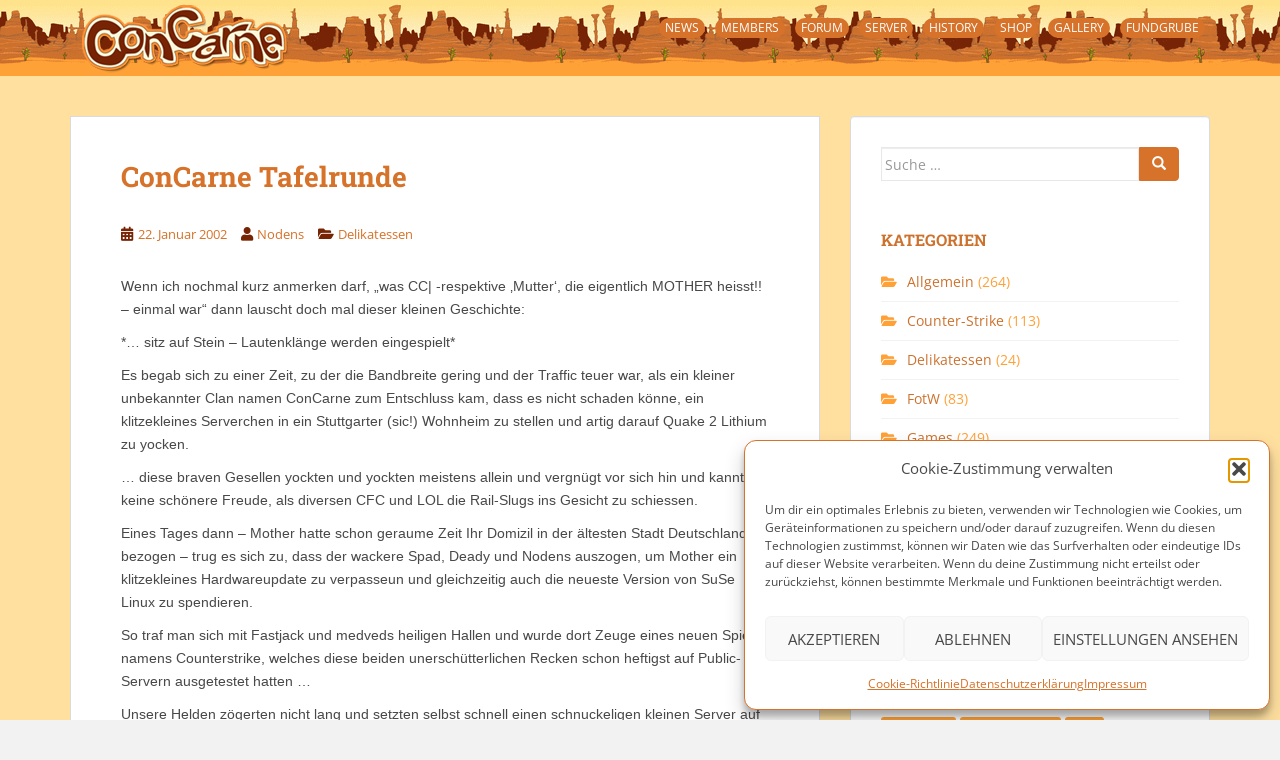

--- FILE ---
content_type: text/html; charset=UTF-8
request_url: https://www.concarne.org/2002/01/22/concarne-tafelrunde/
body_size: 26898
content:
<!doctype html>
<!--[if !IE]>
<html class="no-js non-ie" lang="de"> <![endif]-->
<!--[if IE 7 ]>
<html class="no-js ie7" lang="de"> <![endif]-->
<!--[if IE 8 ]>
<html class="no-js ie8" lang="de"> <![endif]-->
<!--[if IE 9 ]>
<html class="no-js ie9" lang="de"> <![endif]-->
<!--[if gt IE 9]><!-->
<html class="no-js" lang="de"> <!--<![endif]-->
<head>
<meta charset="UTF-8">
<meta name="viewport" content="width=device-width, initial-scale=1">
<meta name="theme-color" content="#cd722e">
<link rel="profile" href="http://gmpg.org/xfn/11">

<meta name='robots' content='index, follow, max-image-preview:large, max-snippet:-1, max-video-preview:-1' />

	<!-- This site is optimized with the Yoast SEO plugin v26.6 - https://yoast.com/wordpress/plugins/seo/ -->
	<title>ConCarne Tafelrunde - ConCarne</title>
	<link rel="canonical" href="https://www.concarne.org/2002/01/22/concarne-tafelrunde/" />
	<meta property="og:locale" content="de_DE" />
	<meta property="og:type" content="article" />
	<meta property="og:title" content="ConCarne Tafelrunde - ConCarne" />
	<meta property="og:description" content="Wenn ich nochmal kurz anmerken darf, &#8222;was CC| -respektive &#8218;Mutter&#8216;, die eigentlich MOTHER heisst!! &#8211; einmal war&#8220; dann lauscht doch mal dieser kleinen Geschichte: *&#8230; sitz auf Stein &#8211; Lautenkl&auml;nge werden eingespielt* Es begab sich zu einer Zeit, zu der die Bandbreite gering und der Traffic teuer war, als ein kleiner unbekannter Clan namen ConCarne [&hellip;]" />
	<meta property="og:url" content="https://www.concarne.org/2002/01/22/concarne-tafelrunde/" />
	<meta property="og:site_name" content="ConCarne" />
	<meta property="article:publisher" content="https://www.facebook.com/ConCarne.org" />
	<meta property="article:published_time" content="2002-01-21T22:00:14+00:00" />
	<meta property="article:modified_time" content="2007-10-31T13:32:22+00:00" />
	<meta name="author" content="Nodens" />
	<meta name="twitter:card" content="summary_large_image" />
	<meta name="twitter:creator" content="@concarne1998" />
	<meta name="twitter:site" content="@concarne1998" />
	<meta name="twitter:label1" content="Verfasst von" />
	<meta name="twitter:data1" content="Nodens" />
	<meta name="twitter:label2" content="Geschätzte Lesezeit" />
	<meta name="twitter:data2" content="3 Minuten" />
	<script type="application/ld+json" class="yoast-schema-graph">{"@context":"https://schema.org","@graph":[{"@type":"WebPage","@id":"https://www.concarne.org/2002/01/22/concarne-tafelrunde/","url":"https://www.concarne.org/2002/01/22/concarne-tafelrunde/","name":"ConCarne Tafelrunde - ConCarne","isPartOf":{"@id":"https://www.concarne.org/#website"},"datePublished":"2002-01-21T22:00:14+00:00","dateModified":"2007-10-31T13:32:22+00:00","author":{"@id":"https://www.concarne.org/#/schema/person/da3f413c48504396c20dc05ef9dfb348"},"breadcrumb":{"@id":"https://www.concarne.org/2002/01/22/concarne-tafelrunde/#breadcrumb"},"inLanguage":"de","potentialAction":[{"@type":"ReadAction","target":["https://www.concarne.org/2002/01/22/concarne-tafelrunde/"]}]},{"@type":"BreadcrumbList","@id":"https://www.concarne.org/2002/01/22/concarne-tafelrunde/#breadcrumb","itemListElement":[{"@type":"ListItem","position":1,"name":"Home","item":"https://www.concarne.org/"},{"@type":"ListItem","position":2,"name":"ConCarne Tafelrunde"}]},{"@type":"WebSite","@id":"https://www.concarne.org/#website","url":"https://www.concarne.org/","name":"ConCarne","description":"ConCarne cooks best since 1998.","potentialAction":[{"@type":"SearchAction","target":{"@type":"EntryPoint","urlTemplate":"https://www.concarne.org/?s={search_term_string}"},"query-input":{"@type":"PropertyValueSpecification","valueRequired":true,"valueName":"search_term_string"}}],"inLanguage":"de"},{"@type":"Person","@id":"https://www.concarne.org/#/schema/person/da3f413c48504396c20dc05ef9dfb348","name":"Nodens","sameAs":["http://www.concarne.org"],"url":"https://www.concarne.org/author/nodens/"}]}</script>
	<!-- / Yoast SEO plugin. -->


<link rel="amphtml" href="https://www.concarne.org/2002/01/22/concarne-tafelrunde/amp/" /><meta name="generator" content="AMP for WP 1.1.9"/><link rel="alternate" type="application/rss+xml" title="ConCarne &raquo; Feed" href="https://www.concarne.org/feed/" />
<link rel="alternate" type="application/rss+xml" title="ConCarne &raquo; Kommentar-Feed" href="https://www.concarne.org/comments/feed/" />
<link rel="alternate" type="application/rss+xml" title="ConCarne &raquo; ConCarne Tafelrunde-Kommentar-Feed" href="https://www.concarne.org/2002/01/22/concarne-tafelrunde/feed/" />
<link rel="alternate" title="oEmbed (JSON)" type="application/json+oembed" href="https://www.concarne.org/wp-json/oembed/1.0/embed?url=https%3A%2F%2Fwww.concarne.org%2F2002%2F01%2F22%2Fconcarne-tafelrunde%2F" />
<link rel="alternate" title="oEmbed (XML)" type="text/xml+oembed" href="https://www.concarne.org/wp-json/oembed/1.0/embed?url=https%3A%2F%2Fwww.concarne.org%2F2002%2F01%2F22%2Fconcarne-tafelrunde%2F&#038;format=xml" />
<style id='wp-img-auto-sizes-contain-inline-css' type='text/css'>
img:is([sizes=auto i],[sizes^="auto," i]){contain-intrinsic-size:3000px 1500px}
/*# sourceURL=wp-img-auto-sizes-contain-inline-css */
</style>
<style id='wp-block-library-inline-css' type='text/css'>
:root{--wp-block-synced-color:#7a00df;--wp-block-synced-color--rgb:122,0,223;--wp-bound-block-color:var(--wp-block-synced-color);--wp-editor-canvas-background:#ddd;--wp-admin-theme-color:#007cba;--wp-admin-theme-color--rgb:0,124,186;--wp-admin-theme-color-darker-10:#006ba1;--wp-admin-theme-color-darker-10--rgb:0,107,160.5;--wp-admin-theme-color-darker-20:#005a87;--wp-admin-theme-color-darker-20--rgb:0,90,135;--wp-admin-border-width-focus:2px}@media (min-resolution:192dpi){:root{--wp-admin-border-width-focus:1.5px}}.wp-element-button{cursor:pointer}:root .has-very-light-gray-background-color{background-color:#eee}:root .has-very-dark-gray-background-color{background-color:#313131}:root .has-very-light-gray-color{color:#eee}:root .has-very-dark-gray-color{color:#313131}:root .has-vivid-green-cyan-to-vivid-cyan-blue-gradient-background{background:linear-gradient(135deg,#00d084,#0693e3)}:root .has-purple-crush-gradient-background{background:linear-gradient(135deg,#34e2e4,#4721fb 50%,#ab1dfe)}:root .has-hazy-dawn-gradient-background{background:linear-gradient(135deg,#faaca8,#dad0ec)}:root .has-subdued-olive-gradient-background{background:linear-gradient(135deg,#fafae1,#67a671)}:root .has-atomic-cream-gradient-background{background:linear-gradient(135deg,#fdd79a,#004a59)}:root .has-nightshade-gradient-background{background:linear-gradient(135deg,#330968,#31cdcf)}:root .has-midnight-gradient-background{background:linear-gradient(135deg,#020381,#2874fc)}:root{--wp--preset--font-size--normal:16px;--wp--preset--font-size--huge:42px}.has-regular-font-size{font-size:1em}.has-larger-font-size{font-size:2.625em}.has-normal-font-size{font-size:var(--wp--preset--font-size--normal)}.has-huge-font-size{font-size:var(--wp--preset--font-size--huge)}.has-text-align-center{text-align:center}.has-text-align-left{text-align:left}.has-text-align-right{text-align:right}.has-fit-text{white-space:nowrap!important}#end-resizable-editor-section{display:none}.aligncenter{clear:both}.items-justified-left{justify-content:flex-start}.items-justified-center{justify-content:center}.items-justified-right{justify-content:flex-end}.items-justified-space-between{justify-content:space-between}.screen-reader-text{border:0;clip-path:inset(50%);height:1px;margin:-1px;overflow:hidden;padding:0;position:absolute;width:1px;word-wrap:normal!important}.screen-reader-text:focus{background-color:#ddd;clip-path:none;color:#444;display:block;font-size:1em;height:auto;left:5px;line-height:normal;padding:15px 23px 14px;text-decoration:none;top:5px;width:auto;z-index:100000}html :where(.has-border-color){border-style:solid}html :where([style*=border-top-color]){border-top-style:solid}html :where([style*=border-right-color]){border-right-style:solid}html :where([style*=border-bottom-color]){border-bottom-style:solid}html :where([style*=border-left-color]){border-left-style:solid}html :where([style*=border-width]){border-style:solid}html :where([style*=border-top-width]){border-top-style:solid}html :where([style*=border-right-width]){border-right-style:solid}html :where([style*=border-bottom-width]){border-bottom-style:solid}html :where([style*=border-left-width]){border-left-style:solid}html :where(img[class*=wp-image-]){height:auto;max-width:100%}:where(figure){margin:0 0 1em}html :where(.is-position-sticky){--wp-admin--admin-bar--position-offset:var(--wp-admin--admin-bar--height,0px)}@media screen and (max-width:600px){html :where(.is-position-sticky){--wp-admin--admin-bar--position-offset:0px}}

/*# sourceURL=wp-block-library-inline-css */
</style><style id='global-styles-inline-css' type='text/css'>
:root{--wp--preset--aspect-ratio--square: 1;--wp--preset--aspect-ratio--4-3: 4/3;--wp--preset--aspect-ratio--3-4: 3/4;--wp--preset--aspect-ratio--3-2: 3/2;--wp--preset--aspect-ratio--2-3: 2/3;--wp--preset--aspect-ratio--16-9: 16/9;--wp--preset--aspect-ratio--9-16: 9/16;--wp--preset--color--black: #000000;--wp--preset--color--cyan-bluish-gray: #abb8c3;--wp--preset--color--white: #ffffff;--wp--preset--color--pale-pink: #f78da7;--wp--preset--color--vivid-red: #cf2e2e;--wp--preset--color--luminous-vivid-orange: #ff6900;--wp--preset--color--luminous-vivid-amber: #fcb900;--wp--preset--color--light-green-cyan: #7bdcb5;--wp--preset--color--vivid-green-cyan: #00d084;--wp--preset--color--pale-cyan-blue: #8ed1fc;--wp--preset--color--vivid-cyan-blue: #0693e3;--wp--preset--color--vivid-purple: #9b51e0;--wp--preset--gradient--vivid-cyan-blue-to-vivid-purple: linear-gradient(135deg,rgb(6,147,227) 0%,rgb(155,81,224) 100%);--wp--preset--gradient--light-green-cyan-to-vivid-green-cyan: linear-gradient(135deg,rgb(122,220,180) 0%,rgb(0,208,130) 100%);--wp--preset--gradient--luminous-vivid-amber-to-luminous-vivid-orange: linear-gradient(135deg,rgb(252,185,0) 0%,rgb(255,105,0) 100%);--wp--preset--gradient--luminous-vivid-orange-to-vivid-red: linear-gradient(135deg,rgb(255,105,0) 0%,rgb(207,46,46) 100%);--wp--preset--gradient--very-light-gray-to-cyan-bluish-gray: linear-gradient(135deg,rgb(238,238,238) 0%,rgb(169,184,195) 100%);--wp--preset--gradient--cool-to-warm-spectrum: linear-gradient(135deg,rgb(74,234,220) 0%,rgb(151,120,209) 20%,rgb(207,42,186) 40%,rgb(238,44,130) 60%,rgb(251,105,98) 80%,rgb(254,248,76) 100%);--wp--preset--gradient--blush-light-purple: linear-gradient(135deg,rgb(255,206,236) 0%,rgb(152,150,240) 100%);--wp--preset--gradient--blush-bordeaux: linear-gradient(135deg,rgb(254,205,165) 0%,rgb(254,45,45) 50%,rgb(107,0,62) 100%);--wp--preset--gradient--luminous-dusk: linear-gradient(135deg,rgb(255,203,112) 0%,rgb(199,81,192) 50%,rgb(65,88,208) 100%);--wp--preset--gradient--pale-ocean: linear-gradient(135deg,rgb(255,245,203) 0%,rgb(182,227,212) 50%,rgb(51,167,181) 100%);--wp--preset--gradient--electric-grass: linear-gradient(135deg,rgb(202,248,128) 0%,rgb(113,206,126) 100%);--wp--preset--gradient--midnight: linear-gradient(135deg,rgb(2,3,129) 0%,rgb(40,116,252) 100%);--wp--preset--font-size--small: 13px;--wp--preset--font-size--medium: 20px;--wp--preset--font-size--large: 36px;--wp--preset--font-size--x-large: 42px;--wp--preset--spacing--20: 0.44rem;--wp--preset--spacing--30: 0.67rem;--wp--preset--spacing--40: 1rem;--wp--preset--spacing--50: 1.5rem;--wp--preset--spacing--60: 2.25rem;--wp--preset--spacing--70: 3.38rem;--wp--preset--spacing--80: 5.06rem;--wp--preset--shadow--natural: 6px 6px 9px rgba(0, 0, 0, 0.2);--wp--preset--shadow--deep: 12px 12px 50px rgba(0, 0, 0, 0.4);--wp--preset--shadow--sharp: 6px 6px 0px rgba(0, 0, 0, 0.2);--wp--preset--shadow--outlined: 6px 6px 0px -3px rgb(255, 255, 255), 6px 6px rgb(0, 0, 0);--wp--preset--shadow--crisp: 6px 6px 0px rgb(0, 0, 0);}:where(.is-layout-flex){gap: 0.5em;}:where(.is-layout-grid){gap: 0.5em;}body .is-layout-flex{display: flex;}.is-layout-flex{flex-wrap: wrap;align-items: center;}.is-layout-flex > :is(*, div){margin: 0;}body .is-layout-grid{display: grid;}.is-layout-grid > :is(*, div){margin: 0;}:where(.wp-block-columns.is-layout-flex){gap: 2em;}:where(.wp-block-columns.is-layout-grid){gap: 2em;}:where(.wp-block-post-template.is-layout-flex){gap: 1.25em;}:where(.wp-block-post-template.is-layout-grid){gap: 1.25em;}.has-black-color{color: var(--wp--preset--color--black) !important;}.has-cyan-bluish-gray-color{color: var(--wp--preset--color--cyan-bluish-gray) !important;}.has-white-color{color: var(--wp--preset--color--white) !important;}.has-pale-pink-color{color: var(--wp--preset--color--pale-pink) !important;}.has-vivid-red-color{color: var(--wp--preset--color--vivid-red) !important;}.has-luminous-vivid-orange-color{color: var(--wp--preset--color--luminous-vivid-orange) !important;}.has-luminous-vivid-amber-color{color: var(--wp--preset--color--luminous-vivid-amber) !important;}.has-light-green-cyan-color{color: var(--wp--preset--color--light-green-cyan) !important;}.has-vivid-green-cyan-color{color: var(--wp--preset--color--vivid-green-cyan) !important;}.has-pale-cyan-blue-color{color: var(--wp--preset--color--pale-cyan-blue) !important;}.has-vivid-cyan-blue-color{color: var(--wp--preset--color--vivid-cyan-blue) !important;}.has-vivid-purple-color{color: var(--wp--preset--color--vivid-purple) !important;}.has-black-background-color{background-color: var(--wp--preset--color--black) !important;}.has-cyan-bluish-gray-background-color{background-color: var(--wp--preset--color--cyan-bluish-gray) !important;}.has-white-background-color{background-color: var(--wp--preset--color--white) !important;}.has-pale-pink-background-color{background-color: var(--wp--preset--color--pale-pink) !important;}.has-vivid-red-background-color{background-color: var(--wp--preset--color--vivid-red) !important;}.has-luminous-vivid-orange-background-color{background-color: var(--wp--preset--color--luminous-vivid-orange) !important;}.has-luminous-vivid-amber-background-color{background-color: var(--wp--preset--color--luminous-vivid-amber) !important;}.has-light-green-cyan-background-color{background-color: var(--wp--preset--color--light-green-cyan) !important;}.has-vivid-green-cyan-background-color{background-color: var(--wp--preset--color--vivid-green-cyan) !important;}.has-pale-cyan-blue-background-color{background-color: var(--wp--preset--color--pale-cyan-blue) !important;}.has-vivid-cyan-blue-background-color{background-color: var(--wp--preset--color--vivid-cyan-blue) !important;}.has-vivid-purple-background-color{background-color: var(--wp--preset--color--vivid-purple) !important;}.has-black-border-color{border-color: var(--wp--preset--color--black) !important;}.has-cyan-bluish-gray-border-color{border-color: var(--wp--preset--color--cyan-bluish-gray) !important;}.has-white-border-color{border-color: var(--wp--preset--color--white) !important;}.has-pale-pink-border-color{border-color: var(--wp--preset--color--pale-pink) !important;}.has-vivid-red-border-color{border-color: var(--wp--preset--color--vivid-red) !important;}.has-luminous-vivid-orange-border-color{border-color: var(--wp--preset--color--luminous-vivid-orange) !important;}.has-luminous-vivid-amber-border-color{border-color: var(--wp--preset--color--luminous-vivid-amber) !important;}.has-light-green-cyan-border-color{border-color: var(--wp--preset--color--light-green-cyan) !important;}.has-vivid-green-cyan-border-color{border-color: var(--wp--preset--color--vivid-green-cyan) !important;}.has-pale-cyan-blue-border-color{border-color: var(--wp--preset--color--pale-cyan-blue) !important;}.has-vivid-cyan-blue-border-color{border-color: var(--wp--preset--color--vivid-cyan-blue) !important;}.has-vivid-purple-border-color{border-color: var(--wp--preset--color--vivid-purple) !important;}.has-vivid-cyan-blue-to-vivid-purple-gradient-background{background: var(--wp--preset--gradient--vivid-cyan-blue-to-vivid-purple) !important;}.has-light-green-cyan-to-vivid-green-cyan-gradient-background{background: var(--wp--preset--gradient--light-green-cyan-to-vivid-green-cyan) !important;}.has-luminous-vivid-amber-to-luminous-vivid-orange-gradient-background{background: var(--wp--preset--gradient--luminous-vivid-amber-to-luminous-vivid-orange) !important;}.has-luminous-vivid-orange-to-vivid-red-gradient-background{background: var(--wp--preset--gradient--luminous-vivid-orange-to-vivid-red) !important;}.has-very-light-gray-to-cyan-bluish-gray-gradient-background{background: var(--wp--preset--gradient--very-light-gray-to-cyan-bluish-gray) !important;}.has-cool-to-warm-spectrum-gradient-background{background: var(--wp--preset--gradient--cool-to-warm-spectrum) !important;}.has-blush-light-purple-gradient-background{background: var(--wp--preset--gradient--blush-light-purple) !important;}.has-blush-bordeaux-gradient-background{background: var(--wp--preset--gradient--blush-bordeaux) !important;}.has-luminous-dusk-gradient-background{background: var(--wp--preset--gradient--luminous-dusk) !important;}.has-pale-ocean-gradient-background{background: var(--wp--preset--gradient--pale-ocean) !important;}.has-electric-grass-gradient-background{background: var(--wp--preset--gradient--electric-grass) !important;}.has-midnight-gradient-background{background: var(--wp--preset--gradient--midnight) !important;}.has-small-font-size{font-size: var(--wp--preset--font-size--small) !important;}.has-medium-font-size{font-size: var(--wp--preset--font-size--medium) !important;}.has-large-font-size{font-size: var(--wp--preset--font-size--large) !important;}.has-x-large-font-size{font-size: var(--wp--preset--font-size--x-large) !important;}
/*# sourceURL=global-styles-inline-css */
</style>

<style id='classic-theme-styles-inline-css' type='text/css'>
/*! This file is auto-generated */
.wp-block-button__link{color:#fff;background-color:#32373c;border-radius:9999px;box-shadow:none;text-decoration:none;padding:calc(.667em + 2px) calc(1.333em + 2px);font-size:1.125em}.wp-block-file__button{background:#32373c;color:#fff;text-decoration:none}
/*# sourceURL=/wp-includes/css/classic-themes.min.css */
</style>
<link rel='stylesheet' id='contact-form-7-css' href='https://www.concarne.org/wp-content/plugins/contact-form-7/includes/css/styles.css?ver=6.1.4' type='text/css' media='all' />
<link rel='stylesheet' id='stcr-style-css' href='https://www.concarne.org/wp-content/plugins/subscribe-to-comments-reloaded/includes/css/stcr-style.css?ver=c6a5dff8ff43545564e464a9d957420b' type='text/css' media='all' />
<link rel='stylesheet' id='webmention-css' href='https://www.concarne.org/wp-content/plugins/webmention/assets/css/webmention.css?ver=5.6.1' type='text/css' media='all' />
<link rel='stylesheet' id='wp-downloadmanager-css' href='https://www.concarne.org/wp-content/plugins/wp-downloadmanager/download-css.css?ver=1.69' type='text/css' media='all' />
<link rel='stylesheet' id='cmplz-general-css' href='https://www.concarne.org/wp-content/plugins/complianz-gdpr/assets/css/cookieblocker.min.css?ver=1766397197' type='text/css' media='all' />
<link rel='stylesheet' id='semantic-linkbacks-css-css' href='https://www.concarne.org/wp-content/plugins/semantic-linkbacks/css/semantic-linkbacks.css?ver=3.12.0' type='text/css' media='all' />
<link rel='stylesheet' id='sparkling-bootstrap-css' href='https://www.concarne.org/wp-content/themes/sparkling/assets/css/bootstrap.min.css?ver=c6a5dff8ff43545564e464a9d957420b' type='text/css' media='all' />
<link rel='stylesheet' id='sparkling-icons-css' href='https://www.concarne.org/wp-content/themes/sparkling/assets/css/fontawesome-all.min.css?ver=5.1.1.' type='text/css' media='all' />
<link rel='stylesheet' id='sparkling-fonts-css' href='//www.concarne.org/wp-content/uploads/omgf/sparkling-fonts/sparkling-fonts.css?ver=1665679379' type='text/css' media='all' />
<link rel='stylesheet' id='sparkling-style-css' href='https://www.concarne.org/wp-content/themes/sparkling/style.css?ver=2.4.2' type='text/css' media='all' />
<link rel='stylesheet' id='taxopress-frontend-css-css' href='https://www.concarne.org/wp-content/plugins/simple-tags/assets/frontend/css/frontend.css?ver=3.42.0' type='text/css' media='all' />
<link rel='stylesheet' id='rrssb-css-css' href='https://www.concarne.org/wp-content/plugins/rrssb//rrssb.css' type='text/css' media='all' />
<script type="text/javascript" src="https://www.concarne.org/wp-includes/js/jquery/jquery.min.js?ver=3.7.1" id="jquery-core-js"></script>
<script type="text/javascript" src="https://www.concarne.org/wp-includes/js/jquery/jquery-migrate.min.js?ver=3.4.1" id="jquery-migrate-js"></script>
<script type="text/javascript" src="https://www.concarne.org/wp-content/themes/sparkling/assets/js/vendor/bootstrap.min.js?ver=c6a5dff8ff43545564e464a9d957420b" id="sparkling-bootstrapjs-js"></script>
<script type="text/javascript" src="https://www.concarne.org/wp-content/themes/sparkling/assets/js/functions.js?ver=20180503" id="sparkling-functions-js"></script>
<script type="text/javascript" src="https://www.concarne.org/wp-content/plugins/simple-tags/assets/frontend/js/frontend.js?ver=3.42.0" id="taxopress-frontend-js-js"></script>
<script type="text/javascript" src="https://www.concarne.org/wp-content/plugins/rrssb//rrssb.min.js" id="rrssb-js-js"></script>
<link rel="https://api.w.org/" href="https://www.concarne.org/wp-json/" /><link rel="alternate" title="JSON" type="application/json" href="https://www.concarne.org/wp-json/wp/v2/posts/645" /><link rel="EditURI" type="application/rsd+xml" title="RSD" href="https://www.concarne.org/xmlrpc.php?rsd" />

<link rel='shortlink' href='https://www.concarne.org/?p=645' />
<style>
.h-captcha{position:relative;display:block;margin-bottom:2rem;padding:0;clear:both}.h-captcha[data-size="normal"]{width:302px;height:76px}.h-captcha[data-size="compact"]{width:158px;height:138px}.h-captcha[data-size="invisible"]{display:none}.h-captcha iframe{z-index:1}.h-captcha::before{content:"";display:block;position:absolute;top:0;left:0;background:url(https://www.concarne.org/wp-content/plugins/hcaptcha-for-forms-and-more/assets/images/hcaptcha-div-logo.svg) no-repeat;border:1px solid #fff0;border-radius:4px;box-sizing:border-box}.h-captcha::after{content:"The hCaptcha loading is delayed until user interaction.";font-family:-apple-system,system-ui,BlinkMacSystemFont,"Segoe UI",Roboto,Oxygen,Ubuntu,"Helvetica Neue",Arial,sans-serif;font-size:10px;font-weight:500;position:absolute;top:0;bottom:0;left:0;right:0;box-sizing:border-box;color:#bf1722;opacity:0}.h-captcha:not(:has(iframe))::after{animation:hcap-msg-fade-in .3s ease forwards;animation-delay:2s}.h-captcha:has(iframe)::after{animation:none;opacity:0}@keyframes hcap-msg-fade-in{to{opacity:1}}.h-captcha[data-size="normal"]::before{width:302px;height:76px;background-position:93.8% 28%}.h-captcha[data-size="normal"]::after{width:302px;height:76px;display:flex;flex-wrap:wrap;align-content:center;line-height:normal;padding:0 75px 0 10px}.h-captcha[data-size="compact"]::before{width:158px;height:138px;background-position:49.9% 78.8%}.h-captcha[data-size="compact"]::after{width:158px;height:138px;text-align:center;line-height:normal;padding:24px 10px 10px 10px}.h-captcha[data-theme="light"]::before,body.is-light-theme .h-captcha[data-theme="auto"]::before,.h-captcha[data-theme="auto"]::before{background-color:#fafafa;border:1px solid #e0e0e0}.h-captcha[data-theme="dark"]::before,body.is-dark-theme .h-captcha[data-theme="auto"]::before,html.wp-dark-mode-active .h-captcha[data-theme="auto"]::before,html.drdt-dark-mode .h-captcha[data-theme="auto"]::before{background-image:url(https://www.concarne.org/wp-content/plugins/hcaptcha-for-forms-and-more/assets/images/hcaptcha-div-logo-white.svg);background-repeat:no-repeat;background-color:#333;border:1px solid #f5f5f5}@media (prefers-color-scheme:dark){.h-captcha[data-theme="auto"]::before{background-image:url(https://www.concarne.org/wp-content/plugins/hcaptcha-for-forms-and-more/assets/images/hcaptcha-div-logo-white.svg);background-repeat:no-repeat;background-color:#333;border:1px solid #f5f5f5}}.h-captcha[data-theme="custom"]::before{background-color:initial}.h-captcha[data-size="invisible"]::before,.h-captcha[data-size="invisible"]::after{display:none}.h-captcha iframe{position:relative}div[style*="z-index: 2147483647"] div[style*="border-width: 11px"][style*="position: absolute"][style*="pointer-events: none"]{border-style:none}
</style>
			<style>.cmplz-hidden {
					display: none !important;
				}</style><style type="text/css">a, #infinite-handle span, #secondary .widget .post-content a, .entry-meta a {color:#d67229}a:hover, a:focus, a:active, #secondary .widget .post-content a:hover, #secondary .widget .post-content a:focus, .woocommerce nav.woocommerce-pagination ul li a:focus, .woocommerce nav.woocommerce-pagination ul li a:hover, .woocommerce nav.woocommerce-pagination ul li span.current, #secondary .widget a:hover, #secondary .widget a:focus {color: #752105;}.btn-default, .label-default, .flex-caption h2, .btn.btn-default.read-more,button,
              .navigation .wp-pagenavi-pagination span.current,.navigation .wp-pagenavi-pagination a:hover,
              .woocommerce a.button, .woocommerce button.button,
              .woocommerce input.button, .woocommerce #respond input#submit.alt,
              .woocommerce a.button, .woocommerce button.button,
              .woocommerce a.button.alt, .woocommerce button.button.alt, .woocommerce input.button.alt { background-color: #d67229; border-color: #d67229;}.site-main [class*="navigation"] a, .more-link, .pagination>li>a, .pagination>li>span, .cfa-button { color: #d67229}.cfa-button {border-color: #d67229;}h1, h2, h3, h4, h5, h6, .h1, .h2, .h3, .h4, .h5, .h6, .entry-title, .entry-title a {color: #d67229;}.navbar.navbar-default, .navbar-default .navbar-nav .open .dropdown-menu > li > a {background-color: #cd722e;}.navbar-default .navbar-nav > li > a, .navbar-default .navbar-nav.sparkling-mobile-menu > li:hover > a, .navbar-default .navbar-nav.sparkling-mobile-menu > li:hover > .caret, .navbar-default .navbar-nav > li, .navbar-default .navbar-nav > .open > a, .navbar-default .navbar-nav > .open > a:hover, .navbar-default .navbar-nav > .open > a:focus { color: #ffffff;}@media (max-width: 767px){ .navbar-default .navbar-nav > li:hover > a, .navbar-default .navbar-nav > li:hover > .caret{ color: #ffffff!important ;} }.navbar-default .navbar-nav > li:hover > a, .navbar-default .navbar-nav > li:focus-within > a, .navbar-nav > li:hover > .caret, .navbar-nav > li:focus-within > .caret, .navbar-default .navbar-nav.sparkling-mobile-menu > li.open > a, .navbar-default .navbar-nav.sparkling-mobile-menu > li.open > .caret, .navbar-default .navbar-nav > li:hover, .navbar-default .navbar-nav > li:focus-within, .navbar-default .navbar-nav > .active > a, .navbar-default .navbar-nav > .active > .caret, .navbar-default .navbar-nav > .active > a:hover, .navbar-default .navbar-nav > .active > a:focus, .navbar-default .navbar-nav > li > a:hover, .navbar-default .navbar-nav > li > a:focus, .navbar-default .navbar-nav > .open > a, .navbar-default .navbar-nav > .open > a:hover, .navbar-default .navbar-nav > .open > a:focus {color: #fff0c1;}@media (max-width: 767px){ .navbar-default .navbar-nav > li.open > a, .navbar-default .navbar-nav > li.open > .caret { color: #fff0c1 !important; } }.navbar-default .navbar-nav .open .dropdown-menu > li > a, .dropdown-menu > li > a, .dropdown-menu > li > .caret { color: #636467;}#colophon {background-color: #772405;}#footer-area, .site-info, .site-info caption, #footer-area caption {color: #ffffff;}#footer-area {background-color: #cd722e;}.site-info a, #footer-area a {color: #fff0c1;}body, .entry-content {color:#494949}.entry-content {font-family: Helvetica Neue,Helvetica,Arial,sans-serif;}</style><link rel="pingback" href="https://www.concarne.org/xmlrpc.php"><style type="text/css">a.st_tag, a.internal_tag, .st_tag, .internal_tag { text-decoration: underline !important; }</style><style type="text/css">.recentcomments a{display:inline !important;padding:0 !important;margin:0 !important;}</style>		<style type="text/css">
				.navbar > .container .navbar-brand {
			color: #ffffff;
		}
		</style>
	<style type="text/css" id="custom-background-css">
body.custom-background { background-color: #f2f2f2; }
</style>
	<style>
span[data-name="hcap-cf7"] .h-captcha{margin-bottom:0}span[data-name="hcap-cf7"]~input[type="submit"],span[data-name="hcap-cf7"]~button[type="submit"]{margin-top:2rem}
</style>
<link rel="icon" href="https://www.concarne.org/wp-content/uploads/cropped-Logo_ConCarne_Comic_Font_2024_quadratisch_BG2_512px-32x32.png" sizes="32x32" />
<link rel="icon" href="https://www.concarne.org/wp-content/uploads/cropped-Logo_ConCarne_Comic_Font_2024_quadratisch_BG2_512px-192x192.png" sizes="192x192" />
<link rel="apple-touch-icon" href="https://www.concarne.org/wp-content/uploads/cropped-Logo_ConCarne_Comic_Font_2024_quadratisch_BG2_512px-180x180.png" />
<meta name="msapplication-TileImage" content="https://www.concarne.org/wp-content/uploads/cropped-Logo_ConCarne_Comic_Font_2024_quadratisch_BG2_512px-270x270.png" />
<link rel="webmention" href="https://www.concarne.org/wp-json/webmention/1.0/endpoint" />
		<style type="text/css" id="wp-custom-css">
			.grecaptcha-badge {
	visibility: hidden;
}

#page {
	background-color: #ffe09f;
}

.entry-title a:hover {
  color: #772405;
}

#colophon {
	padding-bottom: 60px;
	border-top: 0;
}

#secondary .widget {
  color: #ffa137;
}

#secondary .widget a {
  color: #cd722e;
}

#secondary .widget > h3 {
  font-size: 16px;
  color: #cd722e;
}

.tagcloud a {
  background-color: #ffa137;
}

#footer-area ul li,
#footer-area .widget_nav_menu ul li a {
    border-color: #772405;
}

.navbar-default .navbar-toggle .icon-bar {
    background-color: #fff5d7;
}

.navbar-default .navbar-toggle {
    border-color: #fff5d7;
}

.navbar-default .navbar-collapse, .navbar-default .navbar-form {
    border-color: #9d4718;
}

.navbar.navbar-default {
	background-image: url(/wp-content/uploads/header_background.gif);
	background-repeat: repeat-x;
}

.navbar-default .navbar-nav > li > a, .navbar-default .navbar-nav > .active > a, .navbar-default .navbar-nav > li > a:hover, .navbar-default .navbar-nav > .active > a:hover {
	background-color: #d67229;
	border-radius: 13px;
	padding-left: .5em;
	padding-right: .5em;
	line-height: unset;
}

.navbar-nav > li {
	padding-left: 5px;
	padding-right: 5px;
}

.entry-meta .fa {
	color: #772405;
}

.fa-calendar-alt:before {
	padding-right: .1em;
}

.fa-comments:before {
	padding-right: .25em;
}

.scroll-to-top {
	background: rgba(254, 161, 54, 0.5);
}

.navbar-fixed-bottom .navbar-collapse, .navbar-fixed-top .navbar-collapse {
	max-height: unset;
}

.navbar-default .navbar-toggle:hover, .navbar-default .navbar-toggle:focus {
	background-color: #772405;
}

.site-footer .site-info .copyright {
	display: none;
}
		</style>
		
</head>

<body data-cmplz=1 class="wp-singular post-template-default single single-post postid-645 single-format-standard custom-background wp-theme-sparkling group-blog">
	<a class="sr-only sr-only-focusable" href="#content">Skip to main content</a>
<div id="page" class="hfeed site">

	<header id="masthead" class="site-header" role="banner">
		<nav class="navbar navbar-default
		navbar-fixed-top" role="navigation">
			<div class="container">
				<div class="row">
					<div class="site-navigation-inner col-sm-12">
						<div class="navbar-header">


														<div id="logo">
																																<a href="https://www.concarne.org/"><img src="https://www.concarne.org/wp-content/uploads/cropped-logo_klein_neu3.png"  height="76" width="231" alt="ConCarne"/></a>
																																</div><!-- end of #logo -->

							<button type="button" class="btn navbar-toggle" data-toggle="collapse" data-target=".navbar-ex1-collapse">
								<span class="sr-only">Toggle navigation</span>
								<span class="icon-bar"></span>
								<span class="icon-bar"></span>
								<span class="icon-bar"></span>
							</button>
						</div>



						<div class="collapse navbar-collapse navbar-ex1-collapse"><ul id="menu-mainmenu" class="nav navbar-nav"><li id="menu-item-1676" class="menu-item menu-item-type-custom menu-item-object-custom menu-item-home menu-item-1676"><a href="https://www.concarne.org">News</a></li>
<li id="menu-item-1668" class="menu-item menu-item-type-post_type menu-item-object-page menu-item-1668"><a href="https://www.concarne.org/members/">Members</a></li>
<li id="menu-item-1677" class="menu-item menu-item-type-custom menu-item-object-custom menu-item-1677"><a href="https://forum.concarne.org">Forum</a></li>
<li id="menu-item-1669" class="menu-item menu-item-type-post_type menu-item-object-page menu-item-1669"><a href="https://www.concarne.org/server/">Server</a></li>
<li id="menu-item-1670" class="menu-item menu-item-type-post_type menu-item-object-page menu-item-1670"><a href="https://www.concarne.org/history/">History</a></li>
<li id="menu-item-1671" class="menu-item menu-item-type-post_type menu-item-object-page menu-item-1671"><a href="https://www.concarne.org/shop/">Shop</a></li>
<li id="menu-item-1672" class="menu-item menu-item-type-post_type menu-item-object-page menu-item-1672"><a href="https://www.concarne.org/gallery/">Gallery</a></li>
<li id="menu-item-1675" class="menu-item menu-item-type-post_type menu-item-object-page menu-item-1675"><a href="https://www.concarne.org/fundgrube/">Fundgrube</a></li>
</ul></div>


					</div>
				</div>
			</div>
		</nav><!-- .site-navigation -->
	</header><!-- #masthead -->

	<div id="content" class="site-content">

		<div class="top-section">
								</div>

		<div class="container main-content-area">
						<div class="row side-pull-left">
				<div class="main-content-inner col-sm-12 col-md-8">

	<div id="primary" class="content-area">
		<main id="main" class="site-main" role="main">

		<article id="post-645" class="post-645 post type-post status-publish format-standard hentry category-delikatessen tag-clan tag-community tag-counter-strike tag-delikatessen tag-lithium tag-osp tag-quake tag-ra3">
		<div class="post-inner-content">
		<header class="entry-header page-header">

			<h1 class="entry-title ">ConCarne Tafelrunde</h1>

			<div class="entry-meta">
				<span class="posted-on"><i class="fa fa-calendar-alt"></i> <a href="https://www.concarne.org/2002/01/22/concarne-tafelrunde/" rel="bookmark"><time class="entry-date published" datetime="2002-01-22T00:00:14+01:00">22. Januar 2002</time><time class="updated" datetime="2007-10-31T14:32:22+01:00">31. Oktober 2007</time></a></span><span class="byline"> <i class="fa fa-user"></i> <span class="author vcard"><a class="url fn n" href="https://www.concarne.org/author/nodens/">Nodens</a></span></span>
								<span class="cat-links"><i class="fa fa-folder-open"></i>
				 <a href="https://www.concarne.org/category/delikatessen/" rel="category tag">Delikatessen</a>				</span>
								
			</div><!-- .entry-meta -->
		</header><!-- .entry-header -->

		<div class="entry-content">
			<p>Wenn ich nochmal kurz anmerken darf, &#8222;was CC| -respektive &#8218;Mutter&#8216;, die eigentlich MOTHER heisst!! &#8211; einmal war&#8220; dann lauscht doch mal dieser kleinen Geschichte:</p>
<p>*&#8230; sitz auf Stein &#8211; Lautenkl&auml;nge werden eingespielt*</p>
<p>Es begab sich zu einer Zeit, zu der die Bandbreite gering und der Traffic teuer war, als ein kleiner unbekannter Clan namen ConCarne zum Entschluss kam, dass es nicht schaden k&ouml;nne, ein klitzekleines Serverchen in ein Stuttgarter (sic!) Wohnheim zu stellen und artig darauf Quake 2 Lithium zu yocken.</p>
<p>&#8230; diese braven Gesellen yockten und yockten meistens allein und vergn&uuml;gt vor sich hin und kannten keine sch&ouml;nere Freude, als diversen CFC und LOL die Rail-Slugs ins Gesicht zu schiessen.</p>
<p>Eines Tages dann &#8211; Mother hatte schon geraume Zeit Ihr Domizil in der &auml;ltesten Stadt Deutschlands bezogen &#8211; trug es sich zu, dass der wackere Spad, Deady und Nodens auszogen, um Mother ein klitzekleines Hardwareupdate zu verpasseun und gleichzeitig auch die neueste Version von SuSe Linux zu spendieren.</p>
<p>So traf man sich mit Fastjack und medveds heiligen Hallen und wurde dort Zeuge eines neuen Spiels namens Counterstrike, welches diese beiden unersch&uuml;tterlichen Recken schon heftigst auf Public-Servern ausgetestet hatten &#8230;</p>
<p>Unsere Helden z&ouml;gerten nicht lang und setzten selbst schnell einen schnuckeligen kleinen Server auf der nun erstarkten Mother auf und sahen, dass es gut war.</p>
<p>Im Laufe der Zeit fanden sich immer mehr und mehr edle Leut&#8216; regelm&auml;&szlig;ig auf dem Counterstrike Server ein und der Clan Concarne konnte sich indess &uuml;ber viele weitere Mitglieder freuen.</p>
<p>Auch zog es viele freie Fahrensleute aus der ganzen Bundesrepublik immer h&auml;ufiger auf Mutter und so lernte man sich kennen, trug Turniere gegeneinander aus und verbesserte seinen Skill.</p>
<p>Andere Mitglieder unserer kleinen Gilde zogen von dannen, da sie den urspr&uuml;nglichen Spirit des Clans schwanden sahen und fristeten ihr trauriges Leben von da an als strumpftragende Raubritter in der <a target="_blank" href="http://www.fickendehoelle.de">http://www.fickendehoelle.de</a> Festung. (Ein Mitglied sogar musste gehenkt und den Geiern zum Fra&szlig; vorgeworfen werden! :-) )</p>
<p>Doch ConCarne wuchs unbeirrbar weiter und weiter und gewann viele neue Anh&auml;nger und wurd zu dem, was einige die &#8222;CC|Community&#8220; nannten.</p>
<p>Doch von weitem fielen auch Schatten auf die rechtschaffenden Carnies und ihre Freunde und neue Probleme griffen mit knochiger Hand nach diesem verletzlichen Pfl&auml;nzchen:</p>
<p>Immer mehr Menschen machten ihrem Unmut Luft, da sie sich unterdr&uuml;ckt und geg&auml;ngelt w&auml;hnten: Wollte einer eine Custommap so dauerte es meist nicht lange als dess ein anderer seine Stimme erhob und lauthals nach einer Standardmap verlangte. Wieder andere meinten einen Kreuzzug f&uuml;hren zu m&uuml;ssen und mi&szlig;brauchten dieses Forum f&uuml;r ihre Taten.</p>
<p>Auch sprachen einige im Zorn &uuml;ber andere, die wiedrum das Schwert gegen die Ankl&auml;ger erhoben und nicht selten mussten behertze Clanmembers oder andere edle Gesellen beschwichtigend eingreifen und diesen Zwist entsch&auml;rfen, was wiedrum bei manchen neuen Zorn entflammte und so weiter und so fort.</p>
<p>Wie das alles weitergeht?</p>
<p>Ich weiss es nicht! Was ich aber wei&szlig;, ist das ab einer gewissen Anzahl von Menschen es &auml;u&szlig;ert schwierig wird, den Weg zwischen Moderation und Mitbestimmung zu finden. Wir &#8211; der Clan &#8211; tun stets unser bestes und handeln so gut wir k&ouml;nnen. Dabei sind wir nicht frei von Fehl und Mi&szlig;geschicken.</p>
<p>Der ConcarneClan wird jeden edelen Herren &#8211; und jede edle Dame an seiner Tafel gerne willkommen hei&szlig;en und einladen ein St&uuml;ck weit des Weges gemeinsam zu gehen.</p>
<p>Das ist unser Begehr!</p>
<p>Was ihr dann draus macht &#8211; ob Ihr bleibt oder geht, ist Eure Entscheidung &#8211; ihr seid alle gesunden Geistes und z&auml;hlt genug an Jahren um f&uuml;r Eure Taten einzustehen.</p>
					</div><!-- .entry-content -->

		<footer class="entry-meta">

					  <!-- tags -->
		  <div class="tagcloud">

				<a href="https://www.concarne.org/tag/clan/">Clan</a> <a href="https://www.concarne.org/tag/community/">Community</a> <a href="https://www.concarne.org/tag/counter-strike/">Counter-Strike</a> <a href="https://www.concarne.org/tag/delikatessen/">Delikatessen</a> <a href="https://www.concarne.org/tag/lithium/">Lithium</a> <a href="https://www.concarne.org/tag/osp/">OSP</a> <a href="https://www.concarne.org/tag/quake/">Quake</a> <a href="https://www.concarne.org/tag/ra3/">RA3</a> 
		  </div>
		  <!-- end tags -->
			<!-- ConCarne Beginn -->
<div class="rrssb-container"><ul class="rrssb-buttons"><li class="rrssb-email">
  <!-- Replace subject with your message using URL Endocding: http://meyerweb.com/eric/tools/dencoder/ -->
  <a href="mailto:?subject=ConCarne Tafelrunde - ConCarne&amp;body=ConCarne Tafelrunde - ConCarne https://www.concarne.org/2002/01/22/concarne-tafelrunde/">
    <span class="rrssb-icon">
      <svg xmlns="http://www.w3.org/2000/svg" width="28" height="28" viewBox="0 0 28 28">
        <path d="M20.11 26.147c-2.335 1.05-4.36 1.4-7.124 1.4C6.524 27.548.84 22.916.84 15.284.84 7.343 6.602.45 15.4.45c6.854 0 11.8 4.7 11.8 11.252 0 5.684-3.193 9.265-7.398 9.3-1.83 0-3.153-.934-3.347-2.997h-.077c-1.208 1.986-2.96 2.997-5.023 2.997-2.532 0-4.36-1.868-4.36-5.062 0-4.75 3.503-9.07 9.11-9.07 1.713 0 3.7.4 4.6.972l-1.17 7.203c-.387 2.298-.115 3.3 1 3.4 1.674 0 3.774-2.102 3.774-6.58 0-5.06-3.27-8.994-9.304-8.994C9.05 2.87 3.83 7.545 3.83 14.97c0 6.5 4.2 10.2 10 10.202 1.987 0 4.09-.43 5.647-1.245l.634 2.22zM16.647 10.1c-.31-.078-.7-.155-1.207-.155-2.572 0-4.596 2.53-4.596 5.53 0 1.5.7 2.4 1.9 2.4 1.44 0 2.96-1.83 3.31-4.088l.592-3.72z"
        />
      </svg>
    </span>
    <span class="rrssb-text">email</span>
  </a>
</li>
<li class="rrssb-facebook">
    <a href="https://www.facebook.com/sharer/sharer.php?u=https://www.concarne.org/2002/01/22/concarne-tafelrunde/" class="popup">
        <span class="rrssb-icon">
            <svg xmlns="http://www.w3.org/2000/svg" preserveAspectRatio="xMidYMid" width="29" height="29" viewBox="0 0 29 29"><path d="M26.4 0H2.6C1.714 0 0 1.715 0 2.6v23.8c0 .884 1.715 2.6 2.6 2.6h12.393V17.988h-3.996v-3.98h3.997v-3.062c0-3.746 2.835-5.97 6.177-5.97 1.6 0 2.444.173 2.845.226v3.792H21.18c-1.817 0-2.156.9-2.156 2.168v2.847h5.045l-.66 3.978h-4.386V29H26.4c.884 0 2.6-1.716 2.6-2.6V2.6c0-.885-1.716-2.6-2.6-2.6z" class="cls-2" fill-rule="evenodd"/></svg>
        </span>
        <span class="rrssb-text">facebook</span>
    </a>
</li>
<li class="rrssb-twitter">
            <a href="http://twitter.com/intent/tweet?text=ConCarne Tafelrunde - ConCarne Wenn ich nochmal kurz anmerken darf, "was CC| -respektive 'Mutter', die eigentlich MOT&url=https://www.concarne.org/2002/01/22/concarne-tafelrunde/"
        class="popup">
        <span class="rrssb-icon"><svg xmlns="http://www.w3.org/2000/svg" width="28" height="28" viewBox="0 0 28 28"><path d="M24.253 8.756C24.69 17.08 18.297 24.182 9.97 24.62c-3.122.162-6.22-.646-8.86-2.32 2.702.18 5.375-.648 7.507-2.32-2.072-.248-3.818-1.662-4.49-3.64.802.13 1.62.077 2.4-.154-2.482-.466-4.312-2.586-4.412-5.11.688.276 1.426.408 2.168.387-2.135-1.65-2.73-4.62-1.394-6.965C5.574 7.816 9.54 9.84 13.802 10.07c-.842-2.738.694-5.64 3.434-6.48 2.018-.624 4.212.043 5.546 1.682 1.186-.213 2.318-.662 3.33-1.317-.386 1.256-1.248 2.312-2.4 2.942 1.048-.106 2.07-.394 3.02-.85-.458 1.182-1.343 2.15-2.48 2.71z"/></svg></span>
        <span class="rrssb-text">twitter</span>
    </a>
</li>
<li class="rrssb-github">
    <a href="https://github.com/ConCarne Tafelrunde - ConCarne">
        <span class="rrssb-icon">
            <svg xmlns="http://www.w3.org/2000/svg" width="28" height="28" viewBox="0 0 28 28">
                <path d="M13.97 1.57c-7.03 0-12.733 5.703-12.733 12.74 0 5.622 3.636 10.393 8.717 12.084.637.13.87-.277.87-.615 0-.302-.013-1.103-.02-2.165-3.54.77-4.29-1.707-4.29-1.707-.578-1.473-1.413-1.863-1.413-1.863-1.154-.79.09-.775.09-.775 1.276.104 1.96 1.316 1.96 1.312 1.135 1.936 2.99 1.393 3.712 1.06.116-.823.445-1.384.81-1.704-2.83-.32-5.802-1.414-5.802-6.293 0-1.39.496-2.527 1.312-3.418-.132-.322-.57-1.617.123-3.37 0 0 1.07-.343 3.508 1.305 1.016-.282 2.105-.424 3.188-.43 1.082 0 2.167.156 3.198.44 2.43-1.65 3.498-1.307 3.498-1.307.695 1.754.258 3.043.13 3.37.815.903 1.314 2.038 1.314 3.43 0 4.893-2.978 5.97-5.814 6.286.458.388.876 1.16.876 2.358 0 1.703-.016 3.076-.016 3.482 0 .334.232.748.877.61 5.056-1.687 8.7-6.456 8.7-12.08-.055-7.058-5.75-12.757-12.792-12.75z" />
            </svg>
        </span>
        <span class="rrssb-text">github</span>
    </a>
</li>
<li class="rrssb-reddit">
  <a href="http://www.reddit.com/submit?url=https://www.concarne.org/2002/01/22/concarne-tafelrunde/&title=ConCarne Tafelrunde - ConCarne&text=Wenn ich nochmal kurz anmerken darf, "was CC| -respektive 'Mutter', die eigentlich MOTHER heisst!! - einmal war" dann lauscht doch mal dieser kleinen Geschichte: *... sitz auf Stein - Lautenkl&auml;nge werden eingespielt* Es begab sich zu einer Zeit, zu der die Bandbreite gering und der Traffic teuer war, als ein kleiner unbekannter Clan namen ConCarne [&hellip;]">
    <span class="rrssb-icon">
      <svg xmlns="http://www.w3.org/2000/svg" width="28" height="28" viewBox="0 0 28 28">
        <path d="M11.794 15.316c0-1.03-.835-1.895-1.866-1.895-1.03 0-1.893.866-1.893 1.896s.863 1.9 1.9 1.9c1.023-.016 1.865-.916 1.865-1.9zM18.1 13.422c-1.03 0-1.895.864-1.895 1.895 0 1 .9 1.9 1.9 1.865 1.03 0 1.87-.836 1.87-1.865-.006-1.017-.875-1.917-1.875-1.895zM17.527 19.79c-.678.68-1.826 1.007-3.514 1.007h-.03c-1.686 0-2.834-.328-3.51-1.005-.264-.265-.693-.265-.958 0-.264.265-.264.7 0 1 .943.9 2.4 1.4 4.5 1.402.005 0 0 0 0 0 .005 0 0 0 0 0 2.066 0 3.527-.46 4.47-1.402.265-.264.265-.693.002-.958-.267-.334-.688-.334-.988-.043z"
        />
        <path d="M27.707 13.267c0-1.785-1.453-3.237-3.236-3.237-.792 0-1.517.287-2.08.76-2.04-1.294-4.647-2.068-7.44-2.218l1.484-4.69 4.062.955c.07 1.4 1.3 2.6 2.7 2.555 1.488 0 2.695-1.208 2.695-2.695C25.88 3.2 24.7 2 23.2 2c-1.06 0-1.98.616-2.42 1.508l-4.633-1.09c-.344-.082-.693.117-.803.454l-1.793 5.7C10.55 8.6 7.7 9.4 5.6 10.75c-.594-.45-1.3-.75-2.1-.72-1.785 0-3.237 1.45-3.237 3.2 0 1.1.6 2.1 1.4 2.69-.04.27-.06.55-.06.83 0 2.3 1.3 4.4 3.7 5.9 2.298 1.5 5.3 2.3 8.6 2.325 3.227 0 6.27-.825 8.57-2.325 2.387-1.56 3.7-3.66 3.7-5.917 0-.26-.016-.514-.05-.768.965-.465 1.577-1.565 1.577-2.698zm-4.52-9.912c.74 0 1.3.6 1.3 1.3 0 .738-.6 1.34-1.34 1.34s-1.343-.602-1.343-1.34c.04-.655.596-1.255 1.396-1.3zM1.646 13.3c0-1.038.845-1.882 1.883-1.882.31 0 .6.1.9.21-1.05.867-1.813 1.86-2.26 2.9-.338-.328-.57-.728-.57-1.26zm20.126 8.27c-2.082 1.357-4.863 2.105-7.83 2.105-2.968 0-5.748-.748-7.83-2.105-1.99-1.3-3.087-3-3.087-4.782 0-1.784 1.097-3.484 3.088-4.784 2.08-1.358 4.86-2.106 7.828-2.106 2.967 0 5.7.7 7.8 2.106 1.99 1.3 3.1 3 3.1 4.784C24.86 18.6 23.8 20.3 21.8 21.57zm4.014-6.97c-.432-1.084-1.19-2.095-2.244-2.977.273-.156.59-.245.928-.245 1.036 0 1.9.8 1.9 1.9-.016.522-.27 1.022-.57 1.327z"
        />
      </svg>
    </span>
    <span class="rrssb-text">reddit</span>
  </a>
</li>
<li class="rrssb-youtube">
    <a href="#">
        <span class="rrssb-icon">
            <svg xmlns="http://www.w3.org/2000/svg" width="28" height="28" viewBox="0 0 28 28">
                <path d="M27.688 8.512c0-2.268-1.825-4.093-4.106-4.093H4.39C2.143 4.42.312 6.243.312 8.51v10.976c0 2.268 1.825 4.093 4.076 4.093h19.19c2.275 0 4.107-1.824 4.107-4.092V8.512zm-16.425 10.12V8.322l7.817 5.154-7.817 5.156z" />
            </svg>
        </span>
        <span class="rrssb-text">youtube</span>
    </a>
</li>
<li class="rrssb-pinterest">
    <a href="http://pinterest.com/pin/create/button/?url=https://www.concarne.org/2002/01/22/concarne-tafelrunde/&media=&description=ConCarne Tafelrunde - ConCarneWenn ich nochmal kurz anmerken darf, "was CC| -respektive 'Mutter', die eigentlich MOTHER heisst!! - einmal war" dann lauscht doch mal dieser kleinen Geschichte: *... sitz auf Stein - Lautenkl&auml;nge werden eingespielt* Es begab sich zu einer Zeit, zu der die Bandbreite gering und der Traffic teuer war, als ein kleiner unbekannter Clan namen ConCarne [&hellip;]">
        <span class="rrssb-icon">
            <svg xmlns="http://www.w3.org/2000/svg" width="28" height="28" viewBox="0 0 28 28">
                <path d="M14.02 1.57c-7.06 0-12.784 5.723-12.784 12.785S6.96 27.14 14.02 27.14c7.062 0 12.786-5.725 12.786-12.785 0-7.06-5.724-12.785-12.785-12.785zm1.24 17.085c-1.16-.09-1.648-.666-2.558-1.22-.5 2.627-1.113 5.146-2.925 6.46-.56-3.972.822-6.952 1.462-10.117-1.094-1.84.13-5.545 2.437-4.632 2.837 1.123-2.458 6.842 1.1 7.557 3.71.744 5.226-6.44 2.924-8.775-3.324-3.374-9.677-.077-8.896 4.754.19 1.178 1.408 1.538.49 3.168-2.13-.472-2.764-2.15-2.683-4.388.132-3.662 3.292-6.227 6.46-6.582 4.008-.448 7.772 1.474 8.29 5.24.58 4.254-1.815 8.864-6.1 8.532v.003z" />
            </svg>
        </span>
        <span class="rrssb-text">pinterest</span>
    </a>
</li>
<li class="rrssb-pocket">
  <a href="https://getpocket.com/save?url=https://www.concarne.org/2002/01/22/concarne-tafelrunde/">
    <span class="rrssb-icon">
      <svg width="32" height="28" viewBox="0 0 32 28" xmlns="http://www.w3.org/2000/svg">
        <path d="M28.782.002c2.03.002 3.193 1.12 3.182 3.106-.022 3.57.17 7.16-.158 10.7-1.09 11.773-14.588 18.092-24.6 11.573C2.72 22.458.197 18.313.057 12.937c-.09-3.36-.05-6.72-.026-10.08C.04 1.113 1.212.016 3.02.008 7.347-.006 11.678.004 16.006.002c4.258 0 8.518-.004 12.776 0zM8.65 7.856c-1.262.135-1.99.57-2.357 1.476-.392.965-.115 1.81.606 2.496 2.453 2.334 4.91 4.664 7.398 6.966 1.086 1.003 2.237.99 3.314-.013 2.407-2.23 4.795-4.482 7.17-6.747 1.203-1.148 1.32-2.468.365-3.426-1.01-1.014-2.302-.933-3.558.245-1.596 1.497-3.222 2.965-4.75 4.526-.706.715-1.12.627-1.783-.034-1.597-1.596-3.25-3.138-4.93-4.644-.47-.42-1.123-.647-1.478-.844z"
        />
      </svg>
    </span>
    <span class="rrssb-text">pocket</span>
  </a>
</li>
<li class="rrssb-linkedin">
    <a href="http://www.linkedin.com/shareArticle?mini=true&url=https://www.concarne.org/2002/01/22/concarne-tafelrunde/&title=ConCarne Tafelrunde - ConCarne&summary=Wenn ich nochmal kurz anmerken darf, "was CC| -respektive 'Mutter', die eigentlich MOTHER heisst!! - einmal war" dann lauscht doch mal dieser kleinen Geschichte: *... sitz auf Stein - Lautenkl&auml;nge werden eingespielt* Es begab sich zu einer Zeit, zu der die Bandbreite gering und der Traffic teuer war, als ein kleiner unbekannter Clan namen ConCarne [&hellip;]" class="popup">
        <span class="rrssb-icon">
            <svg xmlns="http://www.w3.org/2000/svg" width="28" height="28" viewBox="0 0 28 28">
                <path d="M25.424 15.887v8.447h-4.896v-7.882c0-1.98-.71-3.33-2.48-3.33-1.354 0-2.158.91-2.514 1.802-.13.315-.162.753-.162 1.194v8.216h-4.9s.067-13.35 0-14.73h4.9v2.087c-.01.017-.023.033-.033.05h.032v-.05c.65-1.002 1.812-2.435 4.414-2.435 3.222 0 5.638 2.106 5.638 6.632zM5.348 2.5c-1.676 0-2.772 1.093-2.772 2.54 0 1.42 1.066 2.538 2.717 2.546h.032c1.71 0 2.77-1.132 2.77-2.546C8.056 3.593 7.02 2.5 5.344 2.5h.005zm-2.48 21.834h4.896V9.604H2.867v14.73z" />
            </svg>
        </span>
        <span class="rrssb-text">linkedin</span>
    </a>
</li>
<li class="rrssb-tumblr">
    <a href="http://tumblr.com/share/link?url=https://www.concarne.org/2002/01/22/concarne-tafelrunde/&name=ConCarne Tafelrunde - ConCarneWenn ich nochmal kurz anmerken darf, "was CC| -respektive 'Mutter', die eigentlich MOTHER heisst!! - einmal war" dann lauscht doch mal dieser kleinen Geschichte: *... sitz auf Stein - Lautenkl&auml;nge werden eingespielt* Es begab sich zu einer Zeit, zu der die Bandbreite gering und der Traffic teuer war, als ein kleiner unbekannter Clan namen ConCarne [&hellip;]">
        <span class="rrssb-icon">
            <svg xmlns="http://www.w3.org/2000/svg" width="28" height="28" viewBox="0 0 28 28">
                <path d="M18.02 21.842c-2.03.052-2.422-1.396-2.44-2.446v-7.294h4.73V7.874H15.6V1.592h-3.714s-.167.053-.182.186c-.218 1.935-1.144 5.33-4.988 6.688v3.637h2.927v7.677c0 2.8 1.7 6.7 7.3 6.6 1.863-.03 3.934-.795 4.392-1.453l-1.22-3.54c-.52.213-1.415.413-2.115.455z" />
            </svg>
        </span>
        <span class="rrssb-text">tumblr</span>
    </a>
</li>
<li class="rrssb-hackernews">
    <a href="https://news.ycombinator.com/submitlink?u=https://www.concarne.org/2002/01/22/concarne-tafelrunde/&t=ConCarne Tafelrunde - ConCarne&text=Wenn ich nochmal kurz anmerken darf, "was CC| -respektive 'Mutter', die eigentlich MOTHER heisst!! - einmal war" dann lauscht doch mal dieser kleinen Geschichte: *... sitz auf Stein - Lautenkl&auml;nge werden eingespielt* Es begab sich zu einer Zeit, zu der die Bandbreite gering und der Traffic teuer war, als ein kleiner unbekannter Clan namen ConCarne [&hellip;]">
        <span class="rrssb-icon">
            <svg xmlns="http://www.w3.org/2000/svg" width="28" height="28" viewBox="0 0 28 28">
                <path fill="#FFF" d="M14 13.626l-4.508-9.19H6.588l6.165 12.208v6.92h2.51v-6.92l6.15-12.21H18.69" />
            </svg>
        </span>
        <span class="rrssb-text">hackernews</span>
    </a>
</li>
</ul></div><!-- ConCarne Ende -->

		</footer><!-- .entry-meta -->
	</div>

	
</article><!-- #post-## -->

<div id="comments" class="comments-area">

			<h2 class="comments-title">
			Ein Gedanke zu &#8222;ConCarne Tafelrunde&#8220;		</h2>

		
		<ol class="comment-list">
					<li id="comment-23873" class="comment even thread-even depth-1 h-cite">
			<article id="div-comment-23873" class="comment-body">
				<footer class="comment-meta">
					<div class="comment-author vcard h-card u-author">
												<b class="fn"><span class="p-name">Titorr</span></b> <span class="says">sagt:</span>					</div><!-- .comment-author -->

					<div class="comment-metadata">
					


						<a class="u-url" href="https://www.concarne.org/2002/01/22/concarne-tafelrunde/#comment-23873">
							<time class="dt-published" datetime="2019-12-06T02:42:15+01:00">
								6. Dezember 2019 um 02:42 Uhr							</time>
						</a>
											</div><!-- .comment-metadata -->

									</footer><!-- .comment-meta -->

				<div class="comment-content e-content p-name">
					<p>Was muss ich tun</p>
				</div><!-- .comment-content -->

				<div class="reply"><a rel="nofollow" class="comment-reply-link" href="#comment-23873" data-commentid="23873" data-postid="645" data-belowelement="div-comment-23873" data-respondelement="respond" data-replyto="Auf Titorr antworten" aria-label="Auf Titorr antworten">Antworten</a></div>			</article><!-- .comment-body -->
			</li><!-- #comment-## -->
		</ol><!-- .comment-list -->

		












<div class="mentions">
	<h3>Erwähnungen</h3>
	<ul class="mention-list linkback-mention"><li class="comment odd alt thread-odd thread-alt depth-1 linkback-mention-single h-cite" id="comment-23873"><span class="p-author h-card"><a class="u-url" title="" href="">Titorr</a><span class="hide-name p-name">Titorr</span></span><a class="u-url" href=""></a></li></ul></div>
	<div id="respond" class="comment-respond">
		<h3 id="reply-title" class="comment-reply-title">Schreibe einen Kommentar <small><a rel="nofollow" id="cancel-comment-reply-link" href="/2002/01/22/concarne-tafelrunde/#respond" style="display:none;">Antwort abbrechen</a></small></h3><form action="https://www.concarne.org/wp-comments-post.php" method="post" id="commentform" class="comment-form"><p class="comment-notes"><span id="email-notes">Deine E-Mail-Adresse wird nicht veröffentlicht.</span> <span class="required-field-message">Erforderliche Felder sind mit <span class="required">*</span> markiert</span></p><p class="comment-form-comment"><label for="comment">Kommentar <span class="required">*</span></label> <textarea id="comment" name="comment" cols="45" rows="8" maxlength="65525" required></textarea></p><p class="comment-form-author"><label for="author">Name <span class="required">*</span></label> <input id="author" name="author" type="text" value="" size="30" maxlength="245" autocomplete="name" required /></p>
<p class="comment-form-email"><label for="email">E-Mail-Adresse <span class="required">*</span></label> <input id="email" name="email" type="email" value="" size="30" maxlength="100" aria-describedby="email-notes" autocomplete="email" required /></p>
<p class="comment-form-url"><label for="url">Website</label> <input id="url" name="url" type="url" value="" size="30" maxlength="200" autocomplete="url" /></p>
<p class="comment-form-cookies-consent"><input id="wp-comment-cookies-consent" name="wp-comment-cookies-consent" type="checkbox" value="yes" /> <label for="wp-comment-cookies-consent">Meinen Namen, meine E-Mail-Adresse und meine Website in diesem Browser für die nächste Kommentierung speichern.</label></p>
		<input
				type="hidden"
				class="hcaptcha-widget-id"
				name="hcaptcha-widget-id"
				value="eyJzb3VyY2UiOlsiV29yZFByZXNzIl0sImZvcm1faWQiOjY0NX0=-534e6f48a498c6b72324046e7d2eabb5">
				<input
				type="hidden"
				class="hcaptcha-signature"
				name="hcaptcha-signature-SENhcHRjaGFcV1BcQ29tbWVudA=="
				value="eyJzb3VyY2UiOlsiV29yZFByZXNzIl0sImZvcm1faWQiOjY0NSwiaGNhcHRjaGFfc2hvd24iOnRydWV9-96d7a72dd0dd5bc242a21a68466e3442">
				<h-captcha
			class="h-captcha"
			data-sitekey="91c12faa-9f2a-4cd9-bd58-b41c35aef051"
			data-theme="light"
			data-size="normal"
			data-auto="false"
			data-ajax="false"
			data-force="false">
		</h-captcha>
		<input type="hidden" id="hcaptcha_comment_nonce" name="hcaptcha_comment_nonce" value="97857cbe08" /><input type="hidden" name="_wp_http_referer" value="/2002/01/22/concarne-tafelrunde/" /><p class='comment-form-subscriptions'><label for='subscribe-reloaded'><input style='width:30px' type='checkbox' name='subscribe-reloaded' id='subscribe-reloaded' value='yes' /> <span class='stcr_comment_form'>E-Mail-Benachrichtigung bei weiteren Kommentaren.<br>Auch möglich: <a href='https://www.concarne.org/kommentar-abonnements/?srp=645&amp;srk=7b458bc91730181757b717b1ee52eecd&amp;sra=s&amp;srsrc=f'>Abo ohne Kommentar</a>.</span></label></p><p class="form-submit"><input name="submit" type="submit" id="submit" class="submit" value="Kommentar abschicken" /> <input type='hidden' name='comment_post_ID' value='645' id='comment_post_ID' />
<input type='hidden' name='comment_parent' id='comment_parent' value='0' />
</p><p style="display: none;"><input type="hidden" id="akismet_comment_nonce" name="akismet_comment_nonce" value="e9da682b02" /></p><p style="display:none;"><input type="text" name="nxts" value="1766433086" /><input type="text" name="nxts_signed" value="ca60eecf9d056eee6a02800c320f69a8742ba320" /><input type="text" name="bb5e98bd663ddce021" value="99a155fd08dfb75535652e49d8" /><input type="text" name="29675c48678b1f22" value="" /></p><p style="display: none !important;" class="akismet-fields-container" data-prefix="ak_"><label>&#916;<textarea name="ak_hp_textarea" cols="45" rows="8" maxlength="100"></textarea></label><input type="hidden" id="ak_js_1" name="ak_js" value="221"/><script>document.getElementById( "ak_js_1" ).setAttribute( "value", ( new Date() ).getTime() );</script></p></form>	</div><!-- #respond -->
	<form id="webmention-form" action="https://www.concarne.org/wp-json/webmention/1.0/endpoint" method="post">
	<p id="webmention-source-description">
		<p class="stcr_comment_form">Um auf Deiner eigenen Website zu antworten, gib die URL Deiner Antwort ein, die einen Link zur Permalink-URL dieses Beitrags enthalten sollte. Deine Antwort wird dann (möglicherweise nach der Moderation) auf dieser Seite angezeigt. Möchtest Du Deine Antwort aktualisieren oder entfernen? Aktualisiere oder lösche Deinen Beitrag und gib die URL Deines Beitrags erneut ein. (<a href="http://indieweb.org/webmention" target="_blank">Mehr erfahren</a>)</p>	</p>
	<p>
		<label for="webmention-source">URL/Permalink deines Artikels</label>
		<input id="webmention-source" class="webmention-source" type="url" autocomplete="url" required pattern="^https?:\/\/(.*)" name="source" aria-describedby="webmention-source-description" />
	</p>
	<p>
		<input id="webmention-submit" class="wp-element-button" type="submit" name="submit" value="Ping mich an!" />
	</p>
	<input id="webmention-format" type="hidden" name="format" value="html" />
	<input id="webmention-target" type="hidden" name="target" value="https://www.concarne.org/2002/01/22/concarne-tafelrunde/" />
</form>

</div><!-- #comments -->

	<nav class="navigation post-navigation" aria-label="Beiträge">
		<h2 class="screen-reader-text">Beitrags-Navigation</h2>
		<div class="nav-links"><div class="nav-previous"><a href="https://www.concarne.org/2002/01/21/downtime/" rel="prev"><i class="fa fa-chevron-left"></i> <span class="post-title">Downtime</span></a></div><div class="nav-next"><a href="https://www.concarne.org/2002/01/23/schoenheit-kann-so-einfach-sein/" rel="next"><span class="post-title">Schoenheit kann so einfach sein <i class="fa fa-chevron-right"></i></span></a></div></div>
	</nav>
		</main><!-- #main -->
	</div><!-- #primary -->

</div><!-- close .main-content-inner -->
<div id="secondary" class="widget-area col-sm-12 col-md-4" role="complementary">
	<div class="well">
				<aside id="search-3" class="widget widget_search">
<form role="search" method="get" class="form-search" action="https://www.concarne.org/">
  <div class="input-group">
	  <label class="screen-reader-text" for="s">Suche nach:</label>
	<input type="text" class="form-control search-query" placeholder="Suche &hellip;" value="" name="s" title="Suche nach:" />
	<span class="input-group-btn">
	  <button type="submit" class="btn btn-default" name="submit" id="searchsubmit" value="Suchen"><span class="glyphicon glyphicon-search"></span></button>
	</span>
  </div>
</form>
</aside><aside id="categories-3" class="widget widget_categories"><h3 class="widget-title">Kategorien</h3>
			<ul>
					<li class="cat-item cat-item-1"><a href="https://www.concarne.org/category/allgemein/">Allgemein</a> (264)
</li>
	<li class="cat-item cat-item-7"><a href="https://www.concarne.org/category/games/cs/">Counter-Strike</a> (113)
</li>
	<li class="cat-item cat-item-6"><a href="https://www.concarne.org/category/delikatessen/">Delikatessen</a> (24)
</li>
	<li class="cat-item cat-item-5"><a href="https://www.concarne.org/category/fotw/">FotW</a> (83)
</li>
	<li class="cat-item cat-item-4"><a href="https://www.concarne.org/category/games/">Games</a> (249)
</li>
	<li class="cat-item cat-item-10"><a href="https://www.concarne.org/category/allgemein/geburtstag/">Geburtstag</a> (65)
</li>
	<li class="cat-item cat-item-3"><a href="https://www.concarne.org/category/games/quake/">Quake</a> (101)
</li>
	<li class="cat-item cat-item-8"><a href="https://www.concarne.org/category/server/">Server</a> (201)
</li>
	<li class="cat-item cat-item-49"><a href="https://www.concarne.org/category/games/teamfortress2/">Team Fortress 2</a> (10)
</li>
			</ul>

			</aside><aside id="tag_cloud-3" class="widget widget_tag_cloud"><h3 class="widget-title">Schlagwörter</h3><div class="tagcloud"><a href="https://www.concarne.org/tag/adminmod/" class="tag-cloud-link tag-link-75 tag-link-position-1" style="font-size: 11.039473684211pt;" aria-label="AdminMod (14 Einträge)">AdminMod</a>
<a href="https://www.concarne.org/tag/cheating-death/" class="tag-cloud-link tag-link-72 tag-link-position-2" style="font-size: 10.118421052632pt;" aria-label="Cheating Death (11 Einträge)">Cheating Death</a>
<a href="https://www.concarne.org/tag/clan/" class="tag-cloud-link tag-link-32 tag-link-position-3" style="font-size: 19.973684210526pt;" aria-label="Clan (141 Einträge)">Clan</a>
<a href="https://www.concarne.org/tag/community/" class="tag-cloud-link tag-link-30 tag-link-position-4" style="font-size: 16.934210526316pt;" aria-label="Community (65 Einträge)">Community</a>
<a href="https://www.concarne.org/tag/counter-strike/" class="tag-cloud-link tag-link-71 tag-link-position-5" style="font-size: 19.328947368421pt;" aria-label="Counter-Strike (118 Einträge)">Counter-Strike</a>
<a href="https://www.concarne.org/tag/delikatessen/" class="tag-cloud-link tag-link-238 tag-link-position-6" style="font-size: 12.328947368421pt;" aria-label="Delikatessen (20 Einträge)">Delikatessen</a>
<a href="https://www.concarne.org/tag/demo/" class="tag-cloud-link tag-link-23 tag-link-position-7" style="font-size: 8.4605263157895pt;" aria-label="Demo (7 Einträge)">Demo</a>
<a href="https://www.concarne.org/tag/design/" class="tag-cloud-link tag-link-27 tag-link-position-8" style="font-size: 10.763157894737pt;" aria-label="Design (13 Einträge)">Design</a>
<a href="https://www.concarne.org/tag/domain/" class="tag-cloud-link tag-link-70 tag-link-position-9" style="font-size: 8pt;" aria-label="Domain (6 Einträge)">Domain</a>
<a href="https://www.concarne.org/tag/doom/" class="tag-cloud-link tag-link-48 tag-link-position-10" style="font-size: 8.9210526315789pt;" aria-label="Doom (8 Einträge)">Doom</a>
<a href="https://www.concarne.org/tag/download/" class="tag-cloud-link tag-link-29 tag-link-position-11" style="font-size: 16.013157894737pt;" aria-label="Download (51 Einträge)">Download</a>
<a href="https://www.concarne.org/tag/forum/" class="tag-cloud-link tag-link-19 tag-link-position-12" style="font-size: 12.513157894737pt;" aria-label="Forum (21 Einträge)">Forum</a>
<a href="https://www.concarne.org/tag/freak-of-the-week/" class="tag-cloud-link tag-link-57 tag-link-position-13" style="font-size: 17.947368421053pt;" aria-label="Freak of the Week (85 Einträge)">Freak of the Week</a>
<a href="https://www.concarne.org/tag/ftp/" class="tag-cloud-link tag-link-89 tag-link-position-14" style="font-size: 9.3815789473684pt;" aria-label="FTP (9 Einträge)">FTP</a>
<a href="https://www.concarne.org/tag/fussball/" class="tag-cloud-link tag-link-124 tag-link-position-15" style="font-size: 9.3815789473684pt;" aria-label="Fußball (9 Einträge)">Fußball</a>
<a href="https://www.concarne.org/tag/gallery/" class="tag-cloud-link tag-link-28 tag-link-position-16" style="font-size: 10.118421052632pt;" aria-label="Gallery (11 Einträge)">Gallery</a>
<a href="https://www.concarne.org/tag/games/" class="tag-cloud-link tag-link-237 tag-link-position-17" style="font-size: 22pt;" aria-label="Games (233 Einträge)">Games</a>
<a href="https://www.concarne.org/tag/geburtstag/" class="tag-cloud-link tag-link-240 tag-link-position-18" style="font-size: 17.026315789474pt;" aria-label="Geburtstag (66 Einträge)">Geburtstag</a>
<a href="https://www.concarne.org/tag/hardware/" class="tag-cloud-link tag-link-14 tag-link-position-19" style="font-size: 14.355263157895pt;" aria-label="Hardware (34 Einträge)">Hardware</a>
<a href="https://www.concarne.org/tag/hlds_ld/" class="tag-cloud-link tag-link-102 tag-link-position-20" style="font-size: 8.9210526315789pt;" aria-label="hlds_ld (8 Einträge)">hlds_ld</a>
<a href="https://www.concarne.org/tag/irc/" class="tag-cloud-link tag-link-94 tag-link-position-21" style="font-size: 8pt;" aria-label="IRC (6 Einträge)">IRC</a>
<a href="https://www.concarne.org/tag/lan-party/" class="tag-cloud-link tag-link-74 tag-link-position-22" style="font-size: 11.039473684211pt;" aria-label="LAN-Party (14 Einträge)">LAN-Party</a>
<a href="https://www.concarne.org/tag/linux/" class="tag-cloud-link tag-link-60 tag-link-position-23" style="font-size: 11.776315789474pt;" aria-label="Linux (17 Einträge)">Linux</a>
<a href="https://www.concarne.org/tag/lithium/" class="tag-cloud-link tag-link-45 tag-link-position-24" style="font-size: 8.4605263157895pt;" aria-label="Lithium (7 Einträge)">Lithium</a>
<a href="https://www.concarne.org/tag/maps/" class="tag-cloud-link tag-link-65 tag-link-position-25" style="font-size: 15pt;" aria-label="Maps (40 Einträge)">Maps</a>
<a href="https://www.concarne.org/tag/mutter/" class="tag-cloud-link tag-link-34 tag-link-position-26" style="font-size: 15.736842105263pt;" aria-label="Mutter (48 Einträge)">Mutter</a>
<a href="https://www.concarne.org/tag/nachruf/" class="tag-cloud-link tag-link-63 tag-link-position-27" style="font-size: 9.75pt;" aria-label="Nachruf (10 Einträge)">Nachruf</a>
<a href="https://www.concarne.org/tag/osp/" class="tag-cloud-link tag-link-43 tag-link-position-28" style="font-size: 12.328947368421pt;" aria-label="OSP (20 Einträge)">OSP</a>
<a href="https://www.concarne.org/tag/party/" class="tag-cloud-link tag-link-73 tag-link-position-29" style="font-size: 10.763157894737pt;" aria-label="Party (13 Einträge)">Party</a>
<a href="https://www.concarne.org/tag/phpbb/" class="tag-cloud-link tag-link-20 tag-link-position-30" style="font-size: 8pt;" aria-label="phpBB (6 Einträge)">phpBB</a>
<a href="https://www.concarne.org/tag/punkbuster/" class="tag-cloud-link tag-link-84 tag-link-position-31" style="font-size: 8.4605263157895pt;" aria-label="PunkBuster (7 Einträge)">PunkBuster</a>
<a href="https://www.concarne.org/tag/quake/" class="tag-cloud-link tag-link-236 tag-link-position-32" style="font-size: 18.315789473684pt;" aria-label="Quake (92 Einträge)">Quake</a>
<a href="https://www.concarne.org/tag/ra3/" class="tag-cloud-link tag-link-44 tag-link-position-33" style="font-size: 12.513157894737pt;" aria-label="RA3 (21 Einträge)">RA3</a>
<a href="https://www.concarne.org/tag/railonly/" class="tag-cloud-link tag-link-109 tag-link-position-34" style="font-size: 9.3815789473684pt;" aria-label="RailOnly (9 Einträge)">RailOnly</a>
<a href="https://www.concarne.org/tag/rwth/" class="tag-cloud-link tag-link-33 tag-link-position-35" style="font-size: 13.065789473684pt;" aria-label="RWTH (24 Einträge)">RWTH</a>
<a href="https://www.concarne.org/tag/server/" class="tag-cloud-link tag-link-239 tag-link-position-36" style="font-size: 21.171052631579pt;" aria-label="Server (189 Einträge)">Server</a>
<a href="https://www.concarne.org/tag/stats/" class="tag-cloud-link tag-link-83 tag-link-position-37" style="font-size: 11.223684210526pt;" aria-label="Stats (15 Einträge)">Stats</a>
<a href="https://www.concarne.org/tag/steam/" class="tag-cloud-link tag-link-17 tag-link-position-38" style="font-size: 8.9210526315789pt;" aria-label="Steam (8 Einträge)">Steam</a>
<a href="https://www.concarne.org/tag/team-fortress-2/" class="tag-cloud-link tag-link-52 tag-link-position-39" style="font-size: 9.3815789473684pt;" aria-label="Team Fortress 2 (9 Einträge)">Team Fortress 2</a>
<a href="https://www.concarne.org/tag/trailer/" class="tag-cloud-link tag-link-112 tag-link-position-40" style="font-size: 8.9210526315789pt;" aria-label="Trailer (8 Einträge)">Trailer</a>
<a href="https://www.concarne.org/tag/treiber/" class="tag-cloud-link tag-link-93 tag-link-position-41" style="font-size: 8pt;" aria-label="Treiber (6 Einträge)">Treiber</a>
<a href="https://www.concarne.org/tag/update/" class="tag-cloud-link tag-link-82 tag-link-position-42" style="font-size: 17.302631578947pt;" aria-label="Update (71 Einträge)">Update</a>
<a href="https://www.concarne.org/tag/video/" class="tag-cloud-link tag-link-123 tag-link-position-43" style="font-size: 13.526315789474pt;" aria-label="Video (27 Einträge)">Video</a>
<a href="https://www.concarne.org/tag/weihnachten/" class="tag-cloud-link tag-link-35 tag-link-position-44" style="font-size: 11.039473684211pt;" aria-label="Weihnachten (14 Einträge)">Weihnachten</a>
<a href="https://www.concarne.org/tag/youtube/" class="tag-cloud-link tag-link-185 tag-link-position-45" style="font-size: 11.223684210526pt;" aria-label="YouTube (15 Einträge)">YouTube</a></div>
</aside><aside id="recent-comments-3" class="widget widget_recent_comments"><h3 class="widget-title">Aktuelle Kommentare</h3><ul id="recentcomments"><li class="recentcomments"><span class="comment-author-link"><a href="http://selfiejournal%20ru" class="url" rel="ugc external nofollow">selfie_journal_djoi</a></span> bei <a href="https://www.concarne.org/2010/02/23/concarne-auf-twitter-und-facebook/#comment-25516">ConCarne auf Twitter und Facebook</a></li><li class="recentcomments"><span class="comment-author-link"><a href="https://www.concarne.org/2010/02/22/kein-lan-support-wtf/" class="url" rel="ugc">Kein LAN-Support? WTF?!? - ConCarne</a></span> bei <a href="https://www.concarne.org/2010/02/19/ein-hoch-auf-die-filmindustrie/#comment-25500">Ein Hoch auf die Filmindustrie</a></li><li class="recentcomments"><span class="comment-author-link">Titorr</span> bei <a href="https://www.concarne.org/2002/01/22/concarne-tafelrunde/#comment-23873">ConCarne Tafelrunde</a></li><li class="recentcomments"><span class="comment-author-link"><a href="https://twitter.com/msebald" class="url" rel="ugc external nofollow">msebald</a></span> bei <a href="https://www.concarne.org/2014/03/27/crazy-crazier-luftrausers/#comment-11467">CRAZY, CRAZIER, LUFTRAUSERS</a></li><li class="recentcomments"><span class="comment-author-link"><a href="https://twitter.com/msebald" class="url" rel="ugc external nofollow">msebald</a></span> bei <a href="https://www.concarne.org/2014/03/21/wolfenstein-the-new-order/#comment-11466">Wolfenstein: The New Order &#8211; Gameplay Trailer</a></li></ul></aside><aside id="archives-2" class="widget widget_archive"><h3 class="widget-title">Archiv</h3>		<label class="screen-reader-text" for="archives-dropdown-2">Archiv</label>
		<select id="archives-dropdown-2" name="archive-dropdown">
			
			<option value="">Monat auswählen</option>
				<option value='https://www.concarne.org/2024/11/'> November 2024 &nbsp;(1)</option>
	<option value='https://www.concarne.org/2024/06/'> Juni 2024 &nbsp;(1)</option>
	<option value='https://www.concarne.org/2024/05/'> Mai 2024 &nbsp;(1)</option>
	<option value='https://www.concarne.org/2020/06/'> Juni 2020 &nbsp;(1)</option>
	<option value='https://www.concarne.org/2017/04/'> April 2017 &nbsp;(1)</option>
	<option value='https://www.concarne.org/2015/08/'> August 2015 &nbsp;(1)</option>
	<option value='https://www.concarne.org/2014/03/'> März 2014 &nbsp;(5)</option>
	<option value='https://www.concarne.org/2014/02/'> Februar 2014 &nbsp;(2)</option>
	<option value='https://www.concarne.org/2013/05/'> Mai 2013 &nbsp;(1)</option>
	<option value='https://www.concarne.org/2012/10/'> Oktober 2012 &nbsp;(1)</option>
	<option value='https://www.concarne.org/2012/09/'> September 2012 &nbsp;(1)</option>
	<option value='https://www.concarne.org/2012/06/'> Juni 2012 &nbsp;(1)</option>
	<option value='https://www.concarne.org/2012/03/'> März 2012 &nbsp;(1)</option>
	<option value='https://www.concarne.org/2011/09/'> September 2011 &nbsp;(2)</option>
	<option value='https://www.concarne.org/2011/06/'> Juni 2011 &nbsp;(2)</option>
	<option value='https://www.concarne.org/2011/01/'> Januar 2011 &nbsp;(1)</option>
	<option value='https://www.concarne.org/2010/12/'> Dezember 2010 &nbsp;(3)</option>
	<option value='https://www.concarne.org/2010/09/'> September 2010 &nbsp;(1)</option>
	<option value='https://www.concarne.org/2010/08/'> August 2010 &nbsp;(2)</option>
	<option value='https://www.concarne.org/2010/07/'> Juli 2010 &nbsp;(1)</option>
	<option value='https://www.concarne.org/2010/06/'> Juni 2010 &nbsp;(3)</option>
	<option value='https://www.concarne.org/2010/04/'> April 2010 &nbsp;(2)</option>
	<option value='https://www.concarne.org/2010/03/'> März 2010 &nbsp;(3)</option>
	<option value='https://www.concarne.org/2010/02/'> Februar 2010 &nbsp;(8)</option>
	<option value='https://www.concarne.org/2010/01/'> Januar 2010 &nbsp;(3)</option>
	<option value='https://www.concarne.org/2009/12/'> Dezember 2009 &nbsp;(1)</option>
	<option value='https://www.concarne.org/2009/09/'> September 2009 &nbsp;(1)</option>
	<option value='https://www.concarne.org/2009/07/'> Juli 2009 &nbsp;(5)</option>
	<option value='https://www.concarne.org/2009/06/'> Juni 2009 &nbsp;(3)</option>
	<option value='https://www.concarne.org/2009/05/'> Mai 2009 &nbsp;(1)</option>
	<option value='https://www.concarne.org/2009/04/'> April 2009 &nbsp;(4)</option>
	<option value='https://www.concarne.org/2009/03/'> März 2009 &nbsp;(7)</option>
	<option value='https://www.concarne.org/2009/02/'> Februar 2009 &nbsp;(2)</option>
	<option value='https://www.concarne.org/2008/12/'> Dezember 2008 &nbsp;(2)</option>
	<option value='https://www.concarne.org/2008/08/'> August 2008 &nbsp;(2)</option>
	<option value='https://www.concarne.org/2008/07/'> Juli 2008 &nbsp;(1)</option>
	<option value='https://www.concarne.org/2008/06/'> Juni 2008 &nbsp;(3)</option>
	<option value='https://www.concarne.org/2008/05/'> Mai 2008 &nbsp;(1)</option>
	<option value='https://www.concarne.org/2008/04/'> April 2008 &nbsp;(3)</option>
	<option value='https://www.concarne.org/2008/03/'> März 2008 &nbsp;(3)</option>
	<option value='https://www.concarne.org/2008/02/'> Februar 2008 &nbsp;(2)</option>
	<option value='https://www.concarne.org/2008/01/'> Januar 2008 &nbsp;(1)</option>
	<option value='https://www.concarne.org/2007/12/'> Dezember 2007 &nbsp;(4)</option>
	<option value='https://www.concarne.org/2007/11/'> November 2007 &nbsp;(2)</option>
	<option value='https://www.concarne.org/2007/10/'> Oktober 2007 &nbsp;(10)</option>
	<option value='https://www.concarne.org/2007/09/'> September 2007 &nbsp;(3)</option>
	<option value='https://www.concarne.org/2007/08/'> August 2007 &nbsp;(1)</option>
	<option value='https://www.concarne.org/2007/07/'> Juli 2007 &nbsp;(1)</option>
	<option value='https://www.concarne.org/2007/05/'> Mai 2007 &nbsp;(1)</option>
	<option value='https://www.concarne.org/2006/12/'> Dezember 2006 &nbsp;(1)</option>
	<option value='https://www.concarne.org/2006/11/'> November 2006 &nbsp;(1)</option>
	<option value='https://www.concarne.org/2006/08/'> August 2006 &nbsp;(1)</option>
	<option value='https://www.concarne.org/2006/07/'> Juli 2006 &nbsp;(2)</option>
	<option value='https://www.concarne.org/2006/06/'> Juni 2006 &nbsp;(1)</option>
	<option value='https://www.concarne.org/2006/05/'> Mai 2006 &nbsp;(2)</option>
	<option value='https://www.concarne.org/2006/04/'> April 2006 &nbsp;(2)</option>
	<option value='https://www.concarne.org/2006/03/'> März 2006 &nbsp;(1)</option>
	<option value='https://www.concarne.org/2005/12/'> Dezember 2005 &nbsp;(1)</option>
	<option value='https://www.concarne.org/2005/11/'> November 2005 &nbsp;(1)</option>
	<option value='https://www.concarne.org/2005/10/'> Oktober 2005 &nbsp;(1)</option>
	<option value='https://www.concarne.org/2005/09/'> September 2005 &nbsp;(3)</option>
	<option value='https://www.concarne.org/2005/08/'> August 2005 &nbsp;(3)</option>
	<option value='https://www.concarne.org/2005/07/'> Juli 2005 &nbsp;(3)</option>
	<option value='https://www.concarne.org/2005/06/'> Juni 2005 &nbsp;(2)</option>
	<option value='https://www.concarne.org/2005/05/'> Mai 2005 &nbsp;(2)</option>
	<option value='https://www.concarne.org/2005/04/'> April 2005 &nbsp;(2)</option>
	<option value='https://www.concarne.org/2005/03/'> März 2005 &nbsp;(1)</option>
	<option value='https://www.concarne.org/2005/02/'> Februar 2005 &nbsp;(3)</option>
	<option value='https://www.concarne.org/2005/01/'> Januar 2005 &nbsp;(1)</option>
	<option value='https://www.concarne.org/2004/12/'> Dezember 2004 &nbsp;(2)</option>
	<option value='https://www.concarne.org/2004/11/'> November 2004 &nbsp;(2)</option>
	<option value='https://www.concarne.org/2004/10/'> Oktober 2004 &nbsp;(1)</option>
	<option value='https://www.concarne.org/2004/09/'> September 2004 &nbsp;(4)</option>
	<option value='https://www.concarne.org/2004/08/'> August 2004 &nbsp;(3)</option>
	<option value='https://www.concarne.org/2004/07/'> Juli 2004 &nbsp;(2)</option>
	<option value='https://www.concarne.org/2004/06/'> Juni 2004 &nbsp;(1)</option>
	<option value='https://www.concarne.org/2004/05/'> Mai 2004 &nbsp;(4)</option>
	<option value='https://www.concarne.org/2004/04/'> April 2004 &nbsp;(2)</option>
	<option value='https://www.concarne.org/2004/03/'> März 2004 &nbsp;(3)</option>
	<option value='https://www.concarne.org/2004/02/'> Februar 2004 &nbsp;(1)</option>
	<option value='https://www.concarne.org/2003/12/'> Dezember 2003 &nbsp;(2)</option>
	<option value='https://www.concarne.org/2003/11/'> November 2003 &nbsp;(1)</option>
	<option value='https://www.concarne.org/2003/09/'> September 2003 &nbsp;(4)</option>
	<option value='https://www.concarne.org/2003/08/'> August 2003 &nbsp;(3)</option>
	<option value='https://www.concarne.org/2003/07/'> Juli 2003 &nbsp;(3)</option>
	<option value='https://www.concarne.org/2003/06/'> Juni 2003 &nbsp;(2)</option>
	<option value='https://www.concarne.org/2003/05/'> Mai 2003 &nbsp;(7)</option>
	<option value='https://www.concarne.org/2003/04/'> April 2003 &nbsp;(3)</option>
	<option value='https://www.concarne.org/2003/03/'> März 2003 &nbsp;(1)</option>
	<option value='https://www.concarne.org/2003/02/'> Februar 2003 &nbsp;(3)</option>
	<option value='https://www.concarne.org/2003/01/'> Januar 2003 &nbsp;(2)</option>
	<option value='https://www.concarne.org/2002/12/'> Dezember 2002 &nbsp;(2)</option>
	<option value='https://www.concarne.org/2002/11/'> November 2002 &nbsp;(2)</option>
	<option value='https://www.concarne.org/2002/10/'> Oktober 2002 &nbsp;(7)</option>
	<option value='https://www.concarne.org/2002/09/'> September 2002 &nbsp;(3)</option>
	<option value='https://www.concarne.org/2002/08/'> August 2002 &nbsp;(8)</option>
	<option value='https://www.concarne.org/2002/07/'> Juli 2002 &nbsp;(3)</option>
	<option value='https://www.concarne.org/2002/06/'> Juni 2002 &nbsp;(8)</option>
	<option value='https://www.concarne.org/2002/05/'> Mai 2002 &nbsp;(8)</option>
	<option value='https://www.concarne.org/2002/04/'> April 2002 &nbsp;(6)</option>
	<option value='https://www.concarne.org/2002/03/'> März 2002 &nbsp;(4)</option>
	<option value='https://www.concarne.org/2002/02/'> Februar 2002 &nbsp;(10)</option>
	<option value='https://www.concarne.org/2002/01/'> Januar 2002 &nbsp;(17)</option>
	<option value='https://www.concarne.org/2001/12/'> Dezember 2001 &nbsp;(13)</option>
	<option value='https://www.concarne.org/2001/11/'> November 2001 &nbsp;(9)</option>
	<option value='https://www.concarne.org/2001/10/'> Oktober 2001 &nbsp;(9)</option>
	<option value='https://www.concarne.org/2001/09/'> September 2001 &nbsp;(14)</option>
	<option value='https://www.concarne.org/2001/08/'> August 2001 &nbsp;(16)</option>
	<option value='https://www.concarne.org/2001/07/'> Juli 2001 &nbsp;(19)</option>
	<option value='https://www.concarne.org/2001/06/'> Juni 2001 &nbsp;(17)</option>
	<option value='https://www.concarne.org/2001/05/'> Mai 2001 &nbsp;(20)</option>
	<option value='https://www.concarne.org/2001/04/'> April 2001 &nbsp;(23)</option>
	<option value='https://www.concarne.org/2001/03/'> März 2001 &nbsp;(10)</option>
	<option value='https://www.concarne.org/2001/02/'> Februar 2001 &nbsp;(14)</option>
	<option value='https://www.concarne.org/2001/01/'> Januar 2001 &nbsp;(16)</option>
	<option value='https://www.concarne.org/2000/12/'> Dezember 2000 &nbsp;(10)</option>
	<option value='https://www.concarne.org/2000/11/'> November 2000 &nbsp;(11)</option>
	<option value='https://www.concarne.org/2000/10/'> Oktober 2000 &nbsp;(6)</option>
	<option value='https://www.concarne.org/2000/09/'> September 2000 &nbsp;(3)</option>
	<option value='https://www.concarne.org/2000/08/'> August 2000 &nbsp;(3)</option>
	<option value='https://www.concarne.org/2000/07/'> Juli 2000 &nbsp;(4)</option>
	<option value='https://www.concarne.org/2000/06/'> Juni 2000 &nbsp;(4)</option>
	<option value='https://www.concarne.org/2000/05/'> Mai 2000 &nbsp;(12)</option>
	<option value='https://www.concarne.org/2000/04/'> April 2000 &nbsp;(12)</option>
	<option value='https://www.concarne.org/2000/03/'> März 2000 &nbsp;(19)</option>
	<option value='https://www.concarne.org/2000/01/'> Januar 2000 &nbsp;(1)</option>
	<option value='https://www.concarne.org/1999/12/'> Dezember 1999 &nbsp;(3)</option>
	<option value='https://www.concarne.org/1999/11/'> November 1999 &nbsp;(4)</option>
	<option value='https://www.concarne.org/1999/10/'> Oktober 1999 &nbsp;(10)</option>
	<option value='https://www.concarne.org/1999/09/'> September 1999 &nbsp;(7)</option>
	<option value='https://www.concarne.org/1999/08/'> August 1999 &nbsp;(8)</option>
	<option value='https://www.concarne.org/1999/07/'> Juli 1999 &nbsp;(7)</option>
	<option value='https://www.concarne.org/1999/06/'> Juni 1999 &nbsp;(5)</option>
	<option value='https://www.concarne.org/1999/05/'> Mai 1999 &nbsp;(7)</option>
	<option value='https://www.concarne.org/1999/04/'> April 1999 &nbsp;(14)</option>
	<option value='https://www.concarne.org/1999/03/'> März 1999 &nbsp;(6)</option>

		</select>

			<script type="text/javascript">
/* <![CDATA[ */

( ( dropdownId ) => {
	const dropdown = document.getElementById( dropdownId );
	function onSelectChange() {
		setTimeout( () => {
			if ( 'escape' === dropdown.dataset.lastkey ) {
				return;
			}
			if ( dropdown.value ) {
				document.location.href = dropdown.value;
			}
		}, 250 );
	}
	function onKeyUp( event ) {
		if ( 'Escape' === event.key ) {
			dropdown.dataset.lastkey = 'escape';
		} else {
			delete dropdown.dataset.lastkey;
		}
	}
	function onClick() {
		delete dropdown.dataset.lastkey;
	}
	dropdown.addEventListener( 'keyup', onKeyUp );
	dropdown.addEventListener( 'click', onClick );
	dropdown.addEventListener( 'change', onSelectChange );
})( "archives-dropdown-2" );

//# sourceURL=WP_Widget_Archives%3A%3Awidget
/* ]]> */
</script>
</aside><aside id="linkcat-2" class="widget widget_links"><h3 class="widget-title">Blogroll</h3>
	<ul class='xoxo blogroll'>
<li><a href="https://www.atomtigerzoo.com" title="the strange behaviour of a few animals" target="_blank">atomtigerzoo</a>
the strange behaviour of a few animals</li>
<li><a href="https://www.sebald.com" title="Wichtiges, unwichtiges, überflüssiges&#8230;" target="_blank">Sebald.com</a>
Wichtiges, unwichtiges, überflüssiges&#8230;</li>
<li><a href="https://blog.talbrecht.de" title="Blog von Tobias Albrecht &#8211; Chili, Projekte, Computer, Quake, XBOX, Fotos, Rezepte" target="_blank">t|albrecht [blog]</a>
Blog von Tobias Albrecht &#8211; Chili, Projekte, Computer, Quake, XBOX, Fotos, Rezepte</li>

	</ul>
</aside>
	</div>
</div><!-- #secondary -->
		</div><!-- close .row -->
	</div><!-- close .container -->
</div><!-- close .site-content -->

	<div id="footer-area">
		<div class="container footer-inner">
			<div class="row">
				
	
	<div class="footer-widget-area">
				<div class="col-sm-4 footer-widget" role="complementary">
			<div id="linkcat-51" class="widget widget_links"><h3 class="widgettitle">Links</h3>
	<ul class='xoxo blogroll'>
<li><a href="https://tippen.gdngs.de/bulitipp/" title="BuLiTipp &#8211; Das Bundesliga Tippspiel-Script" target="_blank">Bundesliga Tippspiel von ConCarne &amp; [gdngs]</a>
BuLiTipp &#8211; Das Bundesliga Tippspiel-Script</li>
<li><a href="https://steamcommunity.com/groups/concarne" title="Die offizielle Community Group des schärfsten Clans im Netz." target="_blank">ConCarne Steam Community</a>
Die offizielle Community Group des schärfsten Clans im Netz.</li>
<li><a href="https://www.talbrecht.de" title="t|albrecht &#8211; Webdesign und -deveopment" target="_blank">t|albrecht Webdesign</a>
t|albrecht &#8211; Webdesign und -deveopment</li>

	</ul>
</div>
		</div><!-- .widget-area .first -->
		
				<div class="col-sm-4 footer-widget" role="complementary">
			<div id="sparkling-cats-3" class="widget sparkling-cats"><h3 class="widgettitle">Kategorien</h3>

	<div class="cats-widget">

		<ul>
			<li class="cat-item cat-item-1"><a href="https://www.concarne.org/category/allgemein/">Allgemein</a> <span>264</span>
</li>
	<li class="cat-item cat-item-4"><a href="https://www.concarne.org/category/games/">Games</a> <span>249</span>
</li>
	<li class="cat-item cat-item-8"><a href="https://www.concarne.org/category/server/">Server</a> <span>201</span>
</li>
		</ul>

	</div><!-- end widget content -->

		</div>		</div><!-- .widget-area .second -->
		
				<div class="col-sm-4 footer-widget" role="complementary">
			<div id="meta-3" class="widget widget_meta"><h3 class="widgettitle">Meta</h3>
		<ul>
						<li><a rel="nofollow" href="https://www.concarne.org/wp-login.php">Anmelden</a></li>
			<li><a href="https://www.concarne.org/feed/">Feed der Einträge</a></li>
			<li><a href="https://www.concarne.org/comments/feed/">Kommentar-Feed</a></li>

			<li><a href="https://de.wordpress.org/">WordPress.org</a></li>
		</ul>

		</div>		</div><!-- .widget-area .third -->
			</div>
			</div>
		</div>

		<footer id="colophon" class="site-footer" role="contentinfo">
			<div class="site-info container">
				<div class="row">
										<nav role="navigation" class="col-md-6">
						<ul id="menu-footermenu" class="nav footer-nav clearfix"><li id="menu-item-1679" class="menu-item menu-item-type-post_type menu-item-object-page menu-item-1679"><a href="https://www.concarne.org/kontakt/">Kontakt</a></li>
<li id="menu-item-1680" class="menu-item menu-item-type-post_type menu-item-object-page menu-item-1680"><a href="https://www.concarne.org/impressum/">Impressum</a></li>
<li id="menu-item-1678" class="menu-item menu-item-type-post_type menu-item-object-page menu-item-privacy-policy menu-item-1678"><a rel="privacy-policy" href="https://www.concarne.org/datenschutzerklaerung/">Datenschutzerkl&auml;rung</a></li>
<li id="menu-item-2678" class="menu-item menu-item-type-post_type menu-item-object-page menu-item-2678"><a href="https://www.concarne.org/cookie-richtlinie-eu/">Cookie-Richtlinie (EU)</a></li>
</ul>					</nav>
					<div class="copyright col-md-6">
						ConCarne cooks best since 1998. |						Theme von <a href="http://colorlib.com/" target="_blank" rel="nofollow noopener">Colorlib</a> Powered by <a href="http://wordpress.org/" target="_blank">WordPress</a>					</div>
				</div>
			</div><!-- .site-info -->
			<div class="scroll-to-top"><i class="fa fa-angle-up"></i></div><!-- .scroll-to-top -->
		</footer><!-- #colophon -->
	</div>
</div><!-- #page -->

		<script type="text/javascript">
		  jQuery(document).ready(function ($) {
			if ($(window).width() >= 767) {
			  $('.navbar-nav > li.menu-item > a').click(function () {
				if ($(this).attr('target') !== '_blank') {
				  window.location = $(this).attr('href')
				}
			  })
			}
		  })
		</script>
	<script type="speculationrules">
{"prefetch":[{"source":"document","where":{"and":[{"href_matches":"/*"},{"not":{"href_matches":["/wp-*.php","/wp-admin/*","/wp-content/uploads/*","/wp-content/*","/wp-content/plugins/*","/wp-content/themes/sparkling/*","/*\\?(.+)"]}},{"not":{"selector_matches":"a[rel~=\"nofollow\"]"}},{"not":{"selector_matches":".no-prefetch, .no-prefetch a"}}]},"eagerness":"conservative"}]}
</script>

<!-- Consent Management powered by Complianz | GDPR/CCPA Cookie Consent https://wordpress.org/plugins/complianz-gdpr -->
<div id="cmplz-cookiebanner-container"><div class="cmplz-cookiebanner cmplz-hidden banner-1 bottom-right-view-preferences optin cmplz-bottom-right cmplz-categories-type-view-preferences" aria-modal="true" data-nosnippet="true" role="dialog" aria-live="polite" aria-labelledby="cmplz-header-1-optin" aria-describedby="cmplz-message-1-optin">
	<div class="cmplz-header">
		<div class="cmplz-logo"></div>
		<div class="cmplz-title" id="cmplz-header-1-optin">Cookie-Zustimmung verwalten</div>
		<div class="cmplz-close" tabindex="0" role="button" aria-label="Dialog schließen">
			<svg aria-hidden="true" focusable="false" data-prefix="fas" data-icon="times" class="svg-inline--fa fa-times fa-w-11" role="img" xmlns="http://www.w3.org/2000/svg" viewBox="0 0 352 512"><path fill="currentColor" d="M242.72 256l100.07-100.07c12.28-12.28 12.28-32.19 0-44.48l-22.24-22.24c-12.28-12.28-32.19-12.28-44.48 0L176 189.28 75.93 89.21c-12.28-12.28-32.19-12.28-44.48 0L9.21 111.45c-12.28 12.28-12.28 32.19 0 44.48L109.28 256 9.21 356.07c-12.28 12.28-12.28 32.19 0 44.48l22.24 22.24c12.28 12.28 32.2 12.28 44.48 0L176 322.72l100.07 100.07c12.28 12.28 32.2 12.28 44.48 0l22.24-22.24c12.28-12.28 12.28-32.19 0-44.48L242.72 256z"></path></svg>
		</div>
	</div>

	<div class="cmplz-divider cmplz-divider-header"></div>
	<div class="cmplz-body">
		<div class="cmplz-message" id="cmplz-message-1-optin">Um dir ein optimales Erlebnis zu bieten, verwenden wir Technologien wie Cookies, um Geräteinformationen zu speichern und/oder darauf zuzugreifen. Wenn du diesen Technologien zustimmst, können wir Daten wie das Surfverhalten oder eindeutige IDs auf dieser Website verarbeiten. Wenn du deine Zustimmung nicht erteilst oder zurückziehst, können bestimmte Merkmale und Funktionen beeinträchtigt werden.</div>
		<!-- categories start -->
		<div class="cmplz-categories">
			<details class="cmplz-category cmplz-functional" >
				<summary>
						<span class="cmplz-category-header">
							<span class="cmplz-category-title">Funktional</span>
							<span class='cmplz-always-active'>
								<span class="cmplz-banner-checkbox">
									<input type="checkbox"
										   id="cmplz-functional-optin"
										   data-category="cmplz_functional"
										   class="cmplz-consent-checkbox cmplz-functional"
										   size="40"
										   value="1"/>
									<label class="cmplz-label" for="cmplz-functional-optin"><span class="screen-reader-text">Funktional</span></label>
								</span>
								Immer aktiv							</span>
							<span class="cmplz-icon cmplz-open">
								<svg xmlns="http://www.w3.org/2000/svg" viewBox="0 0 448 512"  height="18" ><path d="M224 416c-8.188 0-16.38-3.125-22.62-9.375l-192-192c-12.5-12.5-12.5-32.75 0-45.25s32.75-12.5 45.25 0L224 338.8l169.4-169.4c12.5-12.5 32.75-12.5 45.25 0s12.5 32.75 0 45.25l-192 192C240.4 412.9 232.2 416 224 416z"/></svg>
							</span>
						</span>
				</summary>
				<div class="cmplz-description">
					<span class="cmplz-description-functional">Die technische Speicherung oder der Zugang ist unbedingt erforderlich für den rechtmäßigen Zweck, die Nutzung eines bestimmten Dienstes zu ermöglichen, der vom Teilnehmer oder Nutzer ausdrücklich gewünscht wird, oder für den alleinigen Zweck, die Übertragung einer Nachricht über ein elektronisches Kommunikationsnetz durchzuführen.</span>
				</div>
			</details>

			<details class="cmplz-category cmplz-preferences" >
				<summary>
						<span class="cmplz-category-header">
							<span class="cmplz-category-title">Vorlieben</span>
							<span class="cmplz-banner-checkbox">
								<input type="checkbox"
									   id="cmplz-preferences-optin"
									   data-category="cmplz_preferences"
									   class="cmplz-consent-checkbox cmplz-preferences"
									   size="40"
									   value="1"/>
								<label class="cmplz-label" for="cmplz-preferences-optin"><span class="screen-reader-text">Vorlieben</span></label>
							</span>
							<span class="cmplz-icon cmplz-open">
								<svg xmlns="http://www.w3.org/2000/svg" viewBox="0 0 448 512"  height="18" ><path d="M224 416c-8.188 0-16.38-3.125-22.62-9.375l-192-192c-12.5-12.5-12.5-32.75 0-45.25s32.75-12.5 45.25 0L224 338.8l169.4-169.4c12.5-12.5 32.75-12.5 45.25 0s12.5 32.75 0 45.25l-192 192C240.4 412.9 232.2 416 224 416z"/></svg>
							</span>
						</span>
				</summary>
				<div class="cmplz-description">
					<span class="cmplz-description-preferences">Die technische Speicherung oder der Zugriff ist für den rechtmäßigen Zweck der Speicherung von Präferenzen erforderlich, die nicht vom Abonnenten oder Benutzer angefordert wurden.</span>
				</div>
			</details>

			<details class="cmplz-category cmplz-statistics" >
				<summary>
						<span class="cmplz-category-header">
							<span class="cmplz-category-title">Statistiken</span>
							<span class="cmplz-banner-checkbox">
								<input type="checkbox"
									   id="cmplz-statistics-optin"
									   data-category="cmplz_statistics"
									   class="cmplz-consent-checkbox cmplz-statistics"
									   size="40"
									   value="1"/>
								<label class="cmplz-label" for="cmplz-statistics-optin"><span class="screen-reader-text">Statistiken</span></label>
							</span>
							<span class="cmplz-icon cmplz-open">
								<svg xmlns="http://www.w3.org/2000/svg" viewBox="0 0 448 512"  height="18" ><path d="M224 416c-8.188 0-16.38-3.125-22.62-9.375l-192-192c-12.5-12.5-12.5-32.75 0-45.25s32.75-12.5 45.25 0L224 338.8l169.4-169.4c12.5-12.5 32.75-12.5 45.25 0s12.5 32.75 0 45.25l-192 192C240.4 412.9 232.2 416 224 416z"/></svg>
							</span>
						</span>
				</summary>
				<div class="cmplz-description">
					<span class="cmplz-description-statistics">Die technische Speicherung oder der Zugriff, der ausschließlich zu statistischen Zwecken erfolgt.</span>
					<span class="cmplz-description-statistics-anonymous">Die technische Speicherung oder der Zugriff, der ausschließlich zu anonymen statistischen Zwecken verwendet wird. Ohne eine Vorladung, die freiwillige Zustimmung deines Internetdienstanbieters oder zusätzliche Aufzeichnungen von Dritten können die zu diesem Zweck gespeicherten oder abgerufenen Informationen allein in der Regel nicht dazu verwendet werden, dich zu identifizieren.</span>
				</div>
			</details>
			<details class="cmplz-category cmplz-marketing" >
				<summary>
						<span class="cmplz-category-header">
							<span class="cmplz-category-title">Marketing</span>
							<span class="cmplz-banner-checkbox">
								<input type="checkbox"
									   id="cmplz-marketing-optin"
									   data-category="cmplz_marketing"
									   class="cmplz-consent-checkbox cmplz-marketing"
									   size="40"
									   value="1"/>
								<label class="cmplz-label" for="cmplz-marketing-optin"><span class="screen-reader-text">Marketing</span></label>
							</span>
							<span class="cmplz-icon cmplz-open">
								<svg xmlns="http://www.w3.org/2000/svg" viewBox="0 0 448 512"  height="18" ><path d="M224 416c-8.188 0-16.38-3.125-22.62-9.375l-192-192c-12.5-12.5-12.5-32.75 0-45.25s32.75-12.5 45.25 0L224 338.8l169.4-169.4c12.5-12.5 32.75-12.5 45.25 0s12.5 32.75 0 45.25l-192 192C240.4 412.9 232.2 416 224 416z"/></svg>
							</span>
						</span>
				</summary>
				<div class="cmplz-description">
					<span class="cmplz-description-marketing">Die technische Speicherung oder der Zugriff ist erforderlich, um Nutzerprofile zu erstellen, um Werbung zu versenden oder um den Nutzer auf einer Website oder über mehrere Websites hinweg zu ähnlichen Marketingzwecken zu verfolgen.</span>
				</div>
			</details>
		</div><!-- categories end -->
			</div>

	<div class="cmplz-links cmplz-information">
		<ul>
			<li><a class="cmplz-link cmplz-manage-options cookie-statement" href="#" data-relative_url="#cmplz-manage-consent-container">Optionen verwalten</a></li>
			<li><a class="cmplz-link cmplz-manage-third-parties cookie-statement" href="#" data-relative_url="#cmplz-cookies-overview">Dienste verwalten</a></li>
			<li><a class="cmplz-link cmplz-manage-vendors tcf cookie-statement" href="#" data-relative_url="#cmplz-tcf-wrapper">Verwalten von {vendor_count}-Lieferanten</a></li>
			<li><a class="cmplz-link cmplz-external cmplz-read-more-purposes tcf" target="_blank" rel="noopener noreferrer nofollow" href="https://cookiedatabase.org/tcf/purposes/" aria-label="Weitere Informationen zu den Zwecken von TCF findest du in der Cookie-Datenbank.">Lese mehr über diese Zwecke</a></li>
		</ul>
			</div>

	<div class="cmplz-divider cmplz-footer"></div>

	<div class="cmplz-buttons">
		<button class="cmplz-btn cmplz-accept">Akzeptieren</button>
		<button class="cmplz-btn cmplz-deny">Ablehnen</button>
		<button class="cmplz-btn cmplz-view-preferences">Einstellungen ansehen</button>
		<button class="cmplz-btn cmplz-save-preferences">Einstellungen speichern</button>
		<a class="cmplz-btn cmplz-manage-options tcf cookie-statement" href="#" data-relative_url="#cmplz-manage-consent-container">Einstellungen ansehen</a>
			</div>

	
	<div class="cmplz-documents cmplz-links">
		<ul>
			<li><a class="cmplz-link cookie-statement" href="#" data-relative_url="">{title}</a></li>
			<li><a class="cmplz-link privacy-statement" href="#" data-relative_url="">{title}</a></li>
			<li><a class="cmplz-link impressum" href="#" data-relative_url="">{title}</a></li>
		</ul>
			</div>
</div>
</div>
					<div id="cmplz-manage-consent" data-nosnippet="true"><button class="cmplz-btn cmplz-hidden cmplz-manage-consent manage-consent-1">Zustimmung verwalten</button>

</div><!-- Matomo -->
<script type="text/plain" data-service="matomo" data-category="statistics">
  var _paq = window._paq = window._paq || [];
  /* tracker methods like "setCustomDimension" should be called before "trackPageView" */
  _paq.push(['trackPageView']);
  _paq.push(['enableLinkTracking']);
  (function() {
    var u="https://www.hot-chilli.net/piwik/";
    _paq.push(['setTrackerUrl', u+'piwik.php']);
    _paq.push(['setSiteId', '7']);
    var d=document, g=d.createElement('script'), s=d.getElementsByTagName('script')[0];
    g.async=true; g.src=u+'piwik.js'; s.parentNode.insertBefore(g,s);
  })();
</script>
<!-- End Matomo Code -->
<script>
(()=>{'use strict';let loaded=!1,scrolled=!1,timerId;function load(){if(loaded){return}
loaded=!0;clearTimeout(timerId);window.removeEventListener('touchstart',load);document.body.removeEventListener('mouseenter',load);document.body.removeEventListener('click',load);window.removeEventListener('keydown',load);window.removeEventListener('scroll',scrollHandler);const t=document.getElementsByTagName('script')[0];const s=document.createElement('script');s.type='text/javascript';s.id='hcaptcha-api';s.src='https://js.hcaptcha.com/1/api.js?onload=hCaptchaOnLoad&render=explicit&recaptchacompat=off';s.async=!0;t.parentNode.insertBefore(s,t)}
function scrollHandler(){if(!scrolled){scrolled=!0;return}
load()}
document.addEventListener('hCaptchaBeforeAPI',function(){const delay=-100;if(delay>=0){timerId=setTimeout(load,delay)}
const options={passive:!0};window.addEventListener('touchstart',load,options);document.body.addEventListener('mouseenter',load);document.body.addEventListener('click',load);window.addEventListener('keydown',load);window.addEventListener('scroll',scrollHandler,options)})})()
</script>
<script type="text/javascript" src="https://www.concarne.org/wp-includes/js/dist/hooks.min.js?ver=dd5603f07f9220ed27f1" id="wp-hooks-js"></script>
<script type="text/javascript" src="https://www.concarne.org/wp-includes/js/dist/i18n.min.js?ver=c26c3dc7bed366793375" id="wp-i18n-js"></script>
<script type="text/javascript" id="wp-i18n-js-after">
/* <![CDATA[ */
wp.i18n.setLocaleData( { 'text direction\u0004ltr': [ 'ltr' ] } );
//# sourceURL=wp-i18n-js-after
/* ]]> */
</script>
<script type="text/javascript" src="https://www.concarne.org/wp-content/plugins/contact-form-7/includes/swv/js/index.js?ver=6.1.4" id="swv-js"></script>
<script type="text/javascript" id="contact-form-7-js-translations">
/* <![CDATA[ */
( function( domain, translations ) {
	var localeData = translations.locale_data[ domain ] || translations.locale_data.messages;
	localeData[""].domain = domain;
	wp.i18n.setLocaleData( localeData, domain );
} )( "contact-form-7", {"translation-revision-date":"2025-10-26 03:28:49+0000","generator":"GlotPress\/4.0.3","domain":"messages","locale_data":{"messages":{"":{"domain":"messages","plural-forms":"nplurals=2; plural=n != 1;","lang":"de"},"This contact form is placed in the wrong place.":["Dieses Kontaktformular wurde an der falschen Stelle platziert."],"Error:":["Fehler:"]}},"comment":{"reference":"includes\/js\/index.js"}} );
//# sourceURL=contact-form-7-js-translations
/* ]]> */
</script>
<script type="text/javascript" id="contact-form-7-js-before">
/* <![CDATA[ */
var wpcf7 = {
    "api": {
        "root": "https:\/\/www.concarne.org\/wp-json\/",
        "namespace": "contact-form-7\/v1"
    },
    "cached": 1
};
//# sourceURL=contact-form-7-js-before
/* ]]> */
</script>
<script type="text/javascript" src="https://www.concarne.org/wp-content/plugins/contact-form-7/includes/js/index.js?ver=6.1.4" id="contact-form-7-js"></script>
<script type="text/javascript" src="https://www.concarne.org/wp-content/plugins/semantic-linkbacks/js/semantic-linkbacks.js?ver=3.12.0" id="semantic-linkbacks-js"></script>
<script type="text/javascript" src="https://www.concarne.org/wp-content/themes/sparkling/assets/js/skip-link-focus-fix.min.js?ver=20140222" id="sparkling-skip-link-focus-fix-js"></script>
<script type="text/javascript" src="https://www.concarne.org/wp-includes/js/comment-reply.min.js?ver=c6a5dff8ff43545564e464a9d957420b" id="comment-reply-js" async="async" data-wp-strategy="async" fetchpriority="low"></script>
<script type="text/javascript" id="cmplz-cookiebanner-js-extra">
/* <![CDATA[ */
var complianz = {"prefix":"cmplz_","user_banner_id":"1","set_cookies":[],"block_ajax_content":"","banner_version":"17","version":"7.4.4.2","store_consent":"","do_not_track_enabled":"","consenttype":"optin","region":"eu","geoip":"","dismiss_timeout":"","disable_cookiebanner":"","soft_cookiewall":"","dismiss_on_scroll":"","cookie_expiry":"365","url":"https://www.concarne.org/wp-json/complianz/v1/","locale":"lang=de&locale=de_DE","set_cookies_on_root":"","cookie_domain":"","current_policy_id":"16","cookie_path":"/","categories":{"statistics":"Statistiken","marketing":"Marketing"},"tcf_active":"","placeholdertext":"Klicke hier, um {category}-Cookies zu akzeptieren und diesen Inhalt zu aktivieren","css_file":"https://www.concarne.org/wp-content/uploads/complianz/css/banner-{banner_id}-{type}.css?v=17","page_links":{"eu":{"cookie-statement":{"title":"Cookie-Richtlinie ","url":"https://www.concarne.org/cookie-richtlinie-eu/"},"privacy-statement":{"title":"Datenschutzerkl&auml;rung","url":"https://www.concarne.org/datenschutzerklaerung/"},"impressum":{"title":"Impressum","url":"https://www.concarne.org/impressum/"}},"us":{"impressum":{"title":"Impressum","url":"https://www.concarne.org/impressum/"}},"uk":{"impressum":{"title":"Impressum","url":"https://www.concarne.org/impressum/"}},"ca":{"impressum":{"title":"Impressum","url":"https://www.concarne.org/impressum/"}},"au":{"impressum":{"title":"Impressum","url":"https://www.concarne.org/impressum/"}},"za":{"impressum":{"title":"Impressum","url":"https://www.concarne.org/impressum/"}},"br":{"impressum":{"title":"Impressum","url":"https://www.concarne.org/impressum/"}}},"tm_categories":"","forceEnableStats":"","preview":"","clean_cookies":"","aria_label":"Klicke hier, um {category}-Cookies zu akzeptieren und diesen Inhalt zu aktivieren"};
//# sourceURL=cmplz-cookiebanner-js-extra
/* ]]> */
</script>
<script defer type="text/javascript" src="https://www.concarne.org/wp-content/plugins/complianz-gdpr/cookiebanner/js/complianz.min.js?ver=1766397197" id="cmplz-cookiebanner-js"></script>
<script defer type="text/javascript" src="https://www.concarne.org/wp-content/plugins/akismet/_inc/akismet-frontend.js?ver=1766397191" id="akismet-frontend-js"></script>
<script type="text/javascript" id="hcaptcha-js-extra">
/* <![CDATA[ */
var HCaptchaMainObject = {"params":"{\"sitekey\":\"91c12faa-9f2a-4cd9-bd58-b41c35aef051\",\"theme\":\"light\",\"size\":\"normal\",\"hl\":\"de\"}"};
//# sourceURL=hcaptcha-js-extra
/* ]]> */
</script>
<script type="text/javascript" src="https://www.concarne.org/wp-content/plugins/hcaptcha-for-forms-and-more/assets/js/apps/hcaptcha.js?ver=4.20.0" id="hcaptcha-js"></script>
<script type="text/javascript" src="https://www.concarne.org/wp-content/plugins/hcaptcha-for-forms-and-more/assets/js/hcaptcha-cf7.min.js?ver=4.20.0" id="hcaptcha-cf7-js"></script>

</body>
</html><!-- WP Fastest Cache file was created in 0.406 seconds, on 22. December 2025 @ 20:51 -->